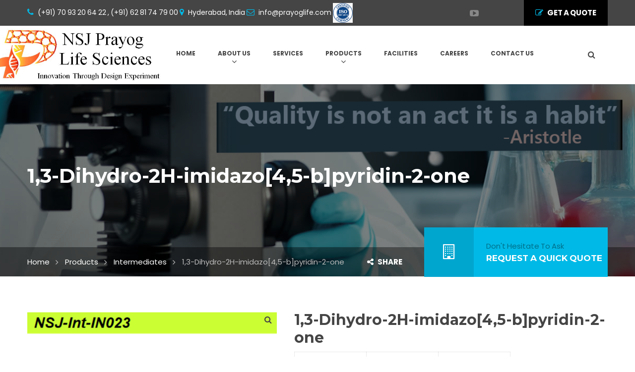

--- FILE ---
content_type: text/html; charset=UTF-8
request_url: https://www.prayoglife.com/product/13-dihydro-2h-imidazo45-bpyridin-2-one/
body_size: 14425
content:
<!DOCTYPE html>
<html lang="en-US">
<head>

    <meta charset="UTF-8">
    <meta http-equiv="X-UA-Compatible" content="IE=edge">
    <meta name="viewport" content="width=device-width, initial-scale=1">

    <link rel="profile" href="http://gmpg.org/xfn/11" />
            <link rel="shortcut icon" href="https://www.prayoglife.com/wp-content/uploads/2023/08/nsj-fevico.png">
        <link rel="apple-touch-icon" href="" />
        <link rel="pingback" href="https://www.prayoglife.com/xmlrpc.php" />

    <meta name='robots' content='index, follow, max-image-preview:large, max-snippet:-1, max-video-preview:-1' />

	<!-- This site is optimized with the Yoast SEO plugin v20.10 - https://yoast.com/wordpress/plugins/seo/ -->
	<title>1,3-Dihydro-2H-imidazo[4,5-b]pyridin-2-one - nsj prayoglife | CAS No: 16328-62-4</title>
	<link rel="canonical" href="https://www.prayoglife.com/product/13-dihydro-2h-imidazo45-bpyridin-2-one/" />
	<meta property="og:locale" content="en_US" />
	<meta property="og:type" content="article" />
	<meta property="og:title" content="1,3-Dihydro-2H-imidazo[4,5-b]pyridin-2-one - nsj prayoglife | CAS No: 16328-62-4" />
	<meta property="og:description" content="Pack Size Price (USD) Stock   Custom pack Enquire 2-3 weeks" />
	<meta property="og:url" content="https://www.prayoglife.com/product/13-dihydro-2h-imidazo45-bpyridin-2-one/" />
	<meta property="og:site_name" content="nsj prayoglife" />
	<meta property="article:modified_time" content="2023-08-31T10:25:50+00:00" />
	<meta property="og:image" content="https://www.prayoglife.com/wp-content/uploads/2023/02/NSJ-Int-IN023.png" />
	<meta property="og:image:width" content="404" />
	<meta property="og:image:height" content="257" />
	<meta property="og:image:type" content="image/png" />
	<meta name="twitter:card" content="summary_large_image" />
	<meta name="twitter:label1" content="Est. reading time" />
	<meta name="twitter:data1" content="1 minute" />
	<script type="application/ld+json" class="yoast-schema-graph">{"@context":"https://schema.org","@graph":[{"@type":"WebPage","@id":"https://www.prayoglife.com/product/13-dihydro-2h-imidazo45-bpyridin-2-one/","url":"https://www.prayoglife.com/product/13-dihydro-2h-imidazo45-bpyridin-2-one/","name":"1,3-Dihydro-2H-imidazo[4,5-b]pyridin-2-one - nsj prayoglife | CAS No: 16328-62-4","isPartOf":{"@id":"https://www.prayoglife.com/#website"},"primaryImageOfPage":{"@id":"https://www.prayoglife.com/product/13-dihydro-2h-imidazo45-bpyridin-2-one/#primaryimage"},"image":{"@id":"https://www.prayoglife.com/product/13-dihydro-2h-imidazo45-bpyridin-2-one/#primaryimage"},"thumbnailUrl":"https://www.prayoglife.com/wp-content/uploads/2023/02/NSJ-Int-IN023.png","datePublished":"2023-02-07T08:13:52+00:00","dateModified":"2023-08-31T10:25:50+00:00","breadcrumb":{"@id":"https://www.prayoglife.com/product/13-dihydro-2h-imidazo45-bpyridin-2-one/#breadcrumb"},"inLanguage":"en-US","potentialAction":[{"@type":"ReadAction","target":["https://www.prayoglife.com/product/13-dihydro-2h-imidazo45-bpyridin-2-one/"]}]},{"@type":"ImageObject","inLanguage":"en-US","@id":"https://www.prayoglife.com/product/13-dihydro-2h-imidazo45-bpyridin-2-one/#primaryimage","url":"https://www.prayoglife.com/wp-content/uploads/2023/02/NSJ-Int-IN023.png","contentUrl":"https://www.prayoglife.com/wp-content/uploads/2023/02/NSJ-Int-IN023.png","width":404,"height":257},{"@type":"BreadcrumbList","@id":"https://www.prayoglife.com/product/13-dihydro-2h-imidazo45-bpyridin-2-one/#breadcrumb","itemListElement":[{"@type":"ListItem","position":1,"name":"Home","item":"https://www.prayoglife.com/"},{"@type":"ListItem","position":2,"name":"products","item":"https://www.prayoglife.com/products/"},{"@type":"ListItem","position":3,"name":"1,3-Dihydro-2H-imidazo[4,5-b]pyridin-2-one"}]},{"@type":"WebSite","@id":"https://www.prayoglife.com/#website","url":"https://www.prayoglife.com/","name":"nsj prayoglife","description":"NSJ Prayoglife","publisher":{"@id":"https://www.prayoglife.com/#organization"},"potentialAction":[{"@type":"SearchAction","target":{"@type":"EntryPoint","urlTemplate":"https://www.prayoglife.com/?s={search_term_string}"},"query-input":"required name=search_term_string"}],"inLanguage":"en-US"},{"@type":"Organization","@id":"https://www.prayoglife.com/#organization","name":"nsj prayoglife","url":"https://www.prayoglife.com/","logo":{"@type":"ImageObject","inLanguage":"en-US","@id":"https://www.prayoglife.com/#/schema/logo/image/","url":"https://www.prayoglife.com/wp-content/uploads/2019/05/logo-3.png","contentUrl":"https://www.prayoglife.com/wp-content/uploads/2019/05/logo-3.png","width":550,"height":107,"caption":"nsj prayoglife"},"image":{"@id":"https://www.prayoglife.com/#/schema/logo/image/"}}]}</script>
	<!-- / Yoast SEO plugin. -->


<link rel='dns-prefetch' href='//www.google.com' />
<link rel='dns-prefetch' href='//fonts.googleapis.com' />
<link rel="alternate" type="application/rss+xml" title="nsj prayoglife &raquo; Feed" href="https://www.prayoglife.com/feed/" />
<link rel="alternate" type="application/rss+xml" title="nsj prayoglife &raquo; Comments Feed" href="https://www.prayoglife.com/comments/feed/" />
<script type="text/javascript">
window._wpemojiSettings = {"baseUrl":"https:\/\/s.w.org\/images\/core\/emoji\/14.0.0\/72x72\/","ext":".png","svgUrl":"https:\/\/s.w.org\/images\/core\/emoji\/14.0.0\/svg\/","svgExt":".svg","source":{"concatemoji":"https:\/\/www.prayoglife.com\/wp-includes\/js\/wp-emoji-release.min.js?ver=6.2.8"}};
/*! This file is auto-generated */
!function(e,a,t){var n,r,o,i=a.createElement("canvas"),p=i.getContext&&i.getContext("2d");function s(e,t){p.clearRect(0,0,i.width,i.height),p.fillText(e,0,0);e=i.toDataURL();return p.clearRect(0,0,i.width,i.height),p.fillText(t,0,0),e===i.toDataURL()}function c(e){var t=a.createElement("script");t.src=e,t.defer=t.type="text/javascript",a.getElementsByTagName("head")[0].appendChild(t)}for(o=Array("flag","emoji"),t.supports={everything:!0,everythingExceptFlag:!0},r=0;r<o.length;r++)t.supports[o[r]]=function(e){if(p&&p.fillText)switch(p.textBaseline="top",p.font="600 32px Arial",e){case"flag":return s("\ud83c\udff3\ufe0f\u200d\u26a7\ufe0f","\ud83c\udff3\ufe0f\u200b\u26a7\ufe0f")?!1:!s("\ud83c\uddfa\ud83c\uddf3","\ud83c\uddfa\u200b\ud83c\uddf3")&&!s("\ud83c\udff4\udb40\udc67\udb40\udc62\udb40\udc65\udb40\udc6e\udb40\udc67\udb40\udc7f","\ud83c\udff4\u200b\udb40\udc67\u200b\udb40\udc62\u200b\udb40\udc65\u200b\udb40\udc6e\u200b\udb40\udc67\u200b\udb40\udc7f");case"emoji":return!s("\ud83e\udef1\ud83c\udffb\u200d\ud83e\udef2\ud83c\udfff","\ud83e\udef1\ud83c\udffb\u200b\ud83e\udef2\ud83c\udfff")}return!1}(o[r]),t.supports.everything=t.supports.everything&&t.supports[o[r]],"flag"!==o[r]&&(t.supports.everythingExceptFlag=t.supports.everythingExceptFlag&&t.supports[o[r]]);t.supports.everythingExceptFlag=t.supports.everythingExceptFlag&&!t.supports.flag,t.DOMReady=!1,t.readyCallback=function(){t.DOMReady=!0},t.supports.everything||(n=function(){t.readyCallback()},a.addEventListener?(a.addEventListener("DOMContentLoaded",n,!1),e.addEventListener("load",n,!1)):(e.attachEvent("onload",n),a.attachEvent("onreadystatechange",function(){"complete"===a.readyState&&t.readyCallback()})),(e=t.source||{}).concatemoji?c(e.concatemoji):e.wpemoji&&e.twemoji&&(c(e.twemoji),c(e.wpemoji)))}(window,document,window._wpemojiSettings);
</script>
<style type="text/css">
img.wp-smiley,
img.emoji {
	display: inline !important;
	border: none !important;
	box-shadow: none !important;
	height: 1em !important;
	width: 1em !important;
	margin: 0 0.07em !important;
	vertical-align: -0.1em !important;
	background: none !important;
	padding: 0 !important;
}
</style>
	<link rel='stylesheet' id='wc-block-style-css' href='https://www.prayoglife.com/wp-content/plugins/woocommerce/assets/css/blocks/style.css?ver=3.6.7' type='text/css' media='all' />
<link rel='stylesheet' id='classic-theme-styles-css' href='https://www.prayoglife.com/wp-includes/css/classic-themes.min.css?ver=6.2.8' type='text/css' media='all' />
<style id='global-styles-inline-css' type='text/css'>
body{--wp--preset--color--black: #000000;--wp--preset--color--cyan-bluish-gray: #abb8c3;--wp--preset--color--white: #ffffff;--wp--preset--color--pale-pink: #f78da7;--wp--preset--color--vivid-red: #cf2e2e;--wp--preset--color--luminous-vivid-orange: #ff6900;--wp--preset--color--luminous-vivid-amber: #fcb900;--wp--preset--color--light-green-cyan: #7bdcb5;--wp--preset--color--vivid-green-cyan: #00d084;--wp--preset--color--pale-cyan-blue: #8ed1fc;--wp--preset--color--vivid-cyan-blue: #0693e3;--wp--preset--color--vivid-purple: #9b51e0;--wp--preset--gradient--vivid-cyan-blue-to-vivid-purple: linear-gradient(135deg,rgba(6,147,227,1) 0%,rgb(155,81,224) 100%);--wp--preset--gradient--light-green-cyan-to-vivid-green-cyan: linear-gradient(135deg,rgb(122,220,180) 0%,rgb(0,208,130) 100%);--wp--preset--gradient--luminous-vivid-amber-to-luminous-vivid-orange: linear-gradient(135deg,rgba(252,185,0,1) 0%,rgba(255,105,0,1) 100%);--wp--preset--gradient--luminous-vivid-orange-to-vivid-red: linear-gradient(135deg,rgba(255,105,0,1) 0%,rgb(207,46,46) 100%);--wp--preset--gradient--very-light-gray-to-cyan-bluish-gray: linear-gradient(135deg,rgb(238,238,238) 0%,rgb(169,184,195) 100%);--wp--preset--gradient--cool-to-warm-spectrum: linear-gradient(135deg,rgb(74,234,220) 0%,rgb(151,120,209) 20%,rgb(207,42,186) 40%,rgb(238,44,130) 60%,rgb(251,105,98) 80%,rgb(254,248,76) 100%);--wp--preset--gradient--blush-light-purple: linear-gradient(135deg,rgb(255,206,236) 0%,rgb(152,150,240) 100%);--wp--preset--gradient--blush-bordeaux: linear-gradient(135deg,rgb(254,205,165) 0%,rgb(254,45,45) 50%,rgb(107,0,62) 100%);--wp--preset--gradient--luminous-dusk: linear-gradient(135deg,rgb(255,203,112) 0%,rgb(199,81,192) 50%,rgb(65,88,208) 100%);--wp--preset--gradient--pale-ocean: linear-gradient(135deg,rgb(255,245,203) 0%,rgb(182,227,212) 50%,rgb(51,167,181) 100%);--wp--preset--gradient--electric-grass: linear-gradient(135deg,rgb(202,248,128) 0%,rgb(113,206,126) 100%);--wp--preset--gradient--midnight: linear-gradient(135deg,rgb(2,3,129) 0%,rgb(40,116,252) 100%);--wp--preset--duotone--dark-grayscale: url('#wp-duotone-dark-grayscale');--wp--preset--duotone--grayscale: url('#wp-duotone-grayscale');--wp--preset--duotone--purple-yellow: url('#wp-duotone-purple-yellow');--wp--preset--duotone--blue-red: url('#wp-duotone-blue-red');--wp--preset--duotone--midnight: url('#wp-duotone-midnight');--wp--preset--duotone--magenta-yellow: url('#wp-duotone-magenta-yellow');--wp--preset--duotone--purple-green: url('#wp-duotone-purple-green');--wp--preset--duotone--blue-orange: url('#wp-duotone-blue-orange');--wp--preset--font-size--small: 13px;--wp--preset--font-size--medium: 20px;--wp--preset--font-size--large: 36px;--wp--preset--font-size--x-large: 42px;--wp--preset--spacing--20: 0.44rem;--wp--preset--spacing--30: 0.67rem;--wp--preset--spacing--40: 1rem;--wp--preset--spacing--50: 1.5rem;--wp--preset--spacing--60: 2.25rem;--wp--preset--spacing--70: 3.38rem;--wp--preset--spacing--80: 5.06rem;--wp--preset--shadow--natural: 6px 6px 9px rgba(0, 0, 0, 0.2);--wp--preset--shadow--deep: 12px 12px 50px rgba(0, 0, 0, 0.4);--wp--preset--shadow--sharp: 6px 6px 0px rgba(0, 0, 0, 0.2);--wp--preset--shadow--outlined: 6px 6px 0px -3px rgba(255, 255, 255, 1), 6px 6px rgba(0, 0, 0, 1);--wp--preset--shadow--crisp: 6px 6px 0px rgba(0, 0, 0, 1);}:where(.is-layout-flex){gap: 0.5em;}body .is-layout-flow > .alignleft{float: left;margin-inline-start: 0;margin-inline-end: 2em;}body .is-layout-flow > .alignright{float: right;margin-inline-start: 2em;margin-inline-end: 0;}body .is-layout-flow > .aligncenter{margin-left: auto !important;margin-right: auto !important;}body .is-layout-constrained > .alignleft{float: left;margin-inline-start: 0;margin-inline-end: 2em;}body .is-layout-constrained > .alignright{float: right;margin-inline-start: 2em;margin-inline-end: 0;}body .is-layout-constrained > .aligncenter{margin-left: auto !important;margin-right: auto !important;}body .is-layout-constrained > :where(:not(.alignleft):not(.alignright):not(.alignfull)){max-width: var(--wp--style--global--content-size);margin-left: auto !important;margin-right: auto !important;}body .is-layout-constrained > .alignwide{max-width: var(--wp--style--global--wide-size);}body .is-layout-flex{display: flex;}body .is-layout-flex{flex-wrap: wrap;align-items: center;}body .is-layout-flex > *{margin: 0;}:where(.wp-block-columns.is-layout-flex){gap: 2em;}.has-black-color{color: var(--wp--preset--color--black) !important;}.has-cyan-bluish-gray-color{color: var(--wp--preset--color--cyan-bluish-gray) !important;}.has-white-color{color: var(--wp--preset--color--white) !important;}.has-pale-pink-color{color: var(--wp--preset--color--pale-pink) !important;}.has-vivid-red-color{color: var(--wp--preset--color--vivid-red) !important;}.has-luminous-vivid-orange-color{color: var(--wp--preset--color--luminous-vivid-orange) !important;}.has-luminous-vivid-amber-color{color: var(--wp--preset--color--luminous-vivid-amber) !important;}.has-light-green-cyan-color{color: var(--wp--preset--color--light-green-cyan) !important;}.has-vivid-green-cyan-color{color: var(--wp--preset--color--vivid-green-cyan) !important;}.has-pale-cyan-blue-color{color: var(--wp--preset--color--pale-cyan-blue) !important;}.has-vivid-cyan-blue-color{color: var(--wp--preset--color--vivid-cyan-blue) !important;}.has-vivid-purple-color{color: var(--wp--preset--color--vivid-purple) !important;}.has-black-background-color{background-color: var(--wp--preset--color--black) !important;}.has-cyan-bluish-gray-background-color{background-color: var(--wp--preset--color--cyan-bluish-gray) !important;}.has-white-background-color{background-color: var(--wp--preset--color--white) !important;}.has-pale-pink-background-color{background-color: var(--wp--preset--color--pale-pink) !important;}.has-vivid-red-background-color{background-color: var(--wp--preset--color--vivid-red) !important;}.has-luminous-vivid-orange-background-color{background-color: var(--wp--preset--color--luminous-vivid-orange) !important;}.has-luminous-vivid-amber-background-color{background-color: var(--wp--preset--color--luminous-vivid-amber) !important;}.has-light-green-cyan-background-color{background-color: var(--wp--preset--color--light-green-cyan) !important;}.has-vivid-green-cyan-background-color{background-color: var(--wp--preset--color--vivid-green-cyan) !important;}.has-pale-cyan-blue-background-color{background-color: var(--wp--preset--color--pale-cyan-blue) !important;}.has-vivid-cyan-blue-background-color{background-color: var(--wp--preset--color--vivid-cyan-blue) !important;}.has-vivid-purple-background-color{background-color: var(--wp--preset--color--vivid-purple) !important;}.has-black-border-color{border-color: var(--wp--preset--color--black) !important;}.has-cyan-bluish-gray-border-color{border-color: var(--wp--preset--color--cyan-bluish-gray) !important;}.has-white-border-color{border-color: var(--wp--preset--color--white) !important;}.has-pale-pink-border-color{border-color: var(--wp--preset--color--pale-pink) !important;}.has-vivid-red-border-color{border-color: var(--wp--preset--color--vivid-red) !important;}.has-luminous-vivid-orange-border-color{border-color: var(--wp--preset--color--luminous-vivid-orange) !important;}.has-luminous-vivid-amber-border-color{border-color: var(--wp--preset--color--luminous-vivid-amber) !important;}.has-light-green-cyan-border-color{border-color: var(--wp--preset--color--light-green-cyan) !important;}.has-vivid-green-cyan-border-color{border-color: var(--wp--preset--color--vivid-green-cyan) !important;}.has-pale-cyan-blue-border-color{border-color: var(--wp--preset--color--pale-cyan-blue) !important;}.has-vivid-cyan-blue-border-color{border-color: var(--wp--preset--color--vivid-cyan-blue) !important;}.has-vivid-purple-border-color{border-color: var(--wp--preset--color--vivid-purple) !important;}.has-vivid-cyan-blue-to-vivid-purple-gradient-background{background: var(--wp--preset--gradient--vivid-cyan-blue-to-vivid-purple) !important;}.has-light-green-cyan-to-vivid-green-cyan-gradient-background{background: var(--wp--preset--gradient--light-green-cyan-to-vivid-green-cyan) !important;}.has-luminous-vivid-amber-to-luminous-vivid-orange-gradient-background{background: var(--wp--preset--gradient--luminous-vivid-amber-to-luminous-vivid-orange) !important;}.has-luminous-vivid-orange-to-vivid-red-gradient-background{background: var(--wp--preset--gradient--luminous-vivid-orange-to-vivid-red) !important;}.has-very-light-gray-to-cyan-bluish-gray-gradient-background{background: var(--wp--preset--gradient--very-light-gray-to-cyan-bluish-gray) !important;}.has-cool-to-warm-spectrum-gradient-background{background: var(--wp--preset--gradient--cool-to-warm-spectrum) !important;}.has-blush-light-purple-gradient-background{background: var(--wp--preset--gradient--blush-light-purple) !important;}.has-blush-bordeaux-gradient-background{background: var(--wp--preset--gradient--blush-bordeaux) !important;}.has-luminous-dusk-gradient-background{background: var(--wp--preset--gradient--luminous-dusk) !important;}.has-pale-ocean-gradient-background{background: var(--wp--preset--gradient--pale-ocean) !important;}.has-electric-grass-gradient-background{background: var(--wp--preset--gradient--electric-grass) !important;}.has-midnight-gradient-background{background: var(--wp--preset--gradient--midnight) !important;}.has-small-font-size{font-size: var(--wp--preset--font-size--small) !important;}.has-medium-font-size{font-size: var(--wp--preset--font-size--medium) !important;}.has-large-font-size{font-size: var(--wp--preset--font-size--large) !important;}.has-x-large-font-size{font-size: var(--wp--preset--font-size--x-large) !important;}
.wp-block-navigation a:where(:not(.wp-element-button)){color: inherit;}
:where(.wp-block-columns.is-layout-flex){gap: 2em;}
.wp-block-pullquote{font-size: 1.5em;line-height: 1.6;}
</style>
<link rel='stylesheet' id='contact-form-7-css' href='https://www.prayoglife.com/wp-content/plugins/contact-form-7/includes/css/styles.css?ver=5.1.1' type='text/css' media='all' />
<link rel='stylesheet' id='rs-plugin-settings-css' href='https://www.prayoglife.com/wp-content/plugins/revslider/public/assets/css/settings.css?ver=5.4.5' type='text/css' media='all' />
<style id='rs-plugin-settings-inline-css' type='text/css'>
#rs-demo-id {}
</style>
<link rel='stylesheet' id='photoswipe-css' href='https://www.prayoglife.com/wp-content/plugins/woocommerce/assets/css/photoswipe/photoswipe.css?ver=3.6.7' type='text/css' media='all' />
<link rel='stylesheet' id='photoswipe-default-skin-css' href='https://www.prayoglife.com/wp-content/plugins/woocommerce/assets/css/photoswipe/default-skin/default-skin.css?ver=3.6.7' type='text/css' media='all' />
<link rel='stylesheet' id='woocommerce-layout-css' href='https://www.prayoglife.com/wp-content/plugins/woocommerce/assets/css/woocommerce-layout.css?ver=3.6.7' type='text/css' media='all' />
<link rel='stylesheet' id='woocommerce-smallscreen-css' href='https://www.prayoglife.com/wp-content/plugins/woocommerce/assets/css/woocommerce-smallscreen.css?ver=3.6.7' type='text/css' media='only screen and (max-width: 768px)' />
<style id='woocommerce-inline-inline-css' type='text/css'>
.woocommerce form .form-row .required { visibility: visible; }
</style>
<link rel='stylesheet' id='aws-style-css' href='https://www.prayoglife.com/wp-content/plugins/advanced-woo-search/assets/css/common.css?ver=1.71' type='text/css' media='all' />
<link rel='stylesheet' id='saturnthemes-style-font-awesome-css' href='https://www.prayoglife.com/wp-content/themes/saturnthemes-industry/assets/lib/font-awesome/css/font-awesome.min.css?ver=6.2.8' type='text/css' media='all' />
<link rel='stylesheet' id='saturnthemes-style-slick-css' href='https://www.prayoglife.com/wp-content/themes/saturnthemes-industry/assets/lib/slick/slick.css?ver=6.2.8' type='text/css' media='all' />
<link rel='stylesheet' id='saturnthemes-style-slick-theme-css' href='https://www.prayoglife.com/wp-content/themes/saturnthemes-industry/assets/lib/slick/slick-theme.css?ver=6.2.8' type='text/css' media='all' />
<link rel='stylesheet' id='saturnthemes-style-magnific-css' href='https://www.prayoglife.com/wp-content/themes/saturnthemes-industry/assets/lib/magnific-popup/magnific-popup.css?ver=6.2.8' type='text/css' media='all' />
<link rel='stylesheet' id='saturnthemes-swipebox-css' href='https://www.prayoglife.com/wp-content/themes/saturnthemes-industry/assets/lib/swipebox/css/swipebox.css' type='text/css' media='all' />
<link rel='stylesheet' id='saturnthemes-style-css' href='https://www.prayoglife.com/wp-content/themes/saturnthemes-industry/style.css?ver=6.2.8' type='text/css' media='all' />
<link rel='stylesheet' id='saturnthemes-css' href='https://www.prayoglife.com/wp-content/themes/saturnthemes-industry/assets/css/style.css?ver=6.2.8' type='text/css' media='all' />
<style id='saturnthemes-inline-css' type='text/css'>
.service-cont > .services-content-title::after {
  display: none;
}

.img {
  height: 65px;
  max-width: 118%;
  padding-left: 0px;
}

@media screen and (min-width: 900px) {
  .logo {
    margin-left: -75px;
    margin-right: 50px;
  }
  .logo > p > a > img {
    max-width: 130% !important;
  }
  .logo > p {
    margin-bottom: 0;
  }
}

.summary > .woocommerce-product-details__short-description > table > tbody > tr:nth-child(even) {
  background-color: #dddddd;
}

.custom-contact-white .heading {
  color: #1e1b1b;
}

.industry-contact-detail .text {
  color: #1e1b1b;
} /* ✅ ← this was missing! */

.testimonial-list {
  display: flex !important;
  flex-wrap: wrap;
  gap: 30px;
  justify-content: center;
}

.testimonial-inner {
  flex: 1 1 calc(50% - 30px);
  max-width: 500px;
  background: rgba(255, 255, 255, 0.05);
  padding: 20px;
  border-radius: 10px;
  box-sizing: border-box;
}

</style>
<link rel='stylesheet' id='kirki_google_fonts-css' href='https://fonts.googleapis.com/css?family=Poppins%3Aregular%2C700%7CMontserrat%3A700&#038;subset&#038;ver=3.0.16' type='text/css' media='all' />
<link rel='stylesheet' id='kirki-styles-saturnthemes-css' href='https://www.prayoglife.com/wp-content/themes/saturnthemes-industry/core//includes/libraries/kirki/assets/css/kirki-styles.css?ver=3.0.16' type='text/css' media='all' />
<style id='kirki-styles-saturnthemes-inline-css' type='text/css'>
body{font-family:Poppins, Helvetica, Arial, sans-serif;font-size:15px;font-weight:400;font-style:normal;line-height:1.6;}h1,h2,h3,h4,h5,h6{font-family:Montserrat, Helvetica, Arial, sans-serif;font-weight:700;font-style:normal;letter-spacing:0em;line-height:1.2;color:#454545;}.vc_tta-tabs .vc_tta-tabs-container .vc_tta-tabs-list .vc_tta-tab > a{font-family:Montserrat, Helvetica, Arial, sans-serif;font-weight:700;font-style:normal;letter-spacing:0em;line-height:1.2;color:#454545;}h1{font-size:28px;}h2{font-size:24px;}h3{font-size:20px;}h4{font-size:16px;}h5{font-size:14px;}h6{font-size:12px;}.social-links li a{color:#888;}.social-links li a:after{background-color:#888;}.social-links li a:hover{color:#FFF;}.primary-color, body a:hover,.vc_custom_heading.primary-color h2,.staff-content-title:hover,.icon-btn .btn:hover .link-title,.site-topbar i,.entry-meta-item .fa,.entry-meta-item a,.entry-meta-item a:visited,.post-share-buttons > .fa,button .fa, input[type="button"] .fa, input[type="reset"] .fa, input[type="submit"] .fa, #respond #submit .fa, .button .fa,.comments-area .comment-reply-link,.price .amount,.product_list_widget .amount,.woocommerce-cart .cart .amount,.cart_totals .shipping-calculator-button,.woocommerce-info a,.icon-box-icon i,.custom-contact-info i,.industry-contact-detail a,.industry-contact-detail .icon, services-content:hover .services-content-title a, .services-content:hover .services-content-title:after, a.read-more,a.read-more:visited, .site-topbar .btn i.fa, .services-content-title:before, ul.list-icon-plus li:before{color:#01B9E6;}.primary-bg, .sep-bottom:after,.testimonial-thumbnail:before,.cta-button .icon-box,.button.primary-button,.post-share-buttons a:hover,.woocommerce .onsale,.pagination .page-numbers.current,.pagination .page-numbers:hover,.page-links >a:hover,.page-links > span:not(.page-links-title), .mini-cart .cart-contents .count, .widget_price_filter .price_slider .ui-slider-range,.single_add_to_cart_button,.woocommerce-cart .button.primary-button,.woocommerce-checkout #place_order,.industry-contact-detail .contact-social-links li a:hover,.scrollup:hover,.services-content:hover .services-icon,.no-results .search-submit,.page-not-found .search-submit, .header-02 .site-topbar .btn, .header-04 .site-topbar .btn:after, .header-04.header-layout-2 .mini-cart .cart-contents .count, .header-04 .header-contact-details-list .header-contact-detail-icon i, .header-02.header-layout-2 .mini-cart .cart-contents .count, .header-02 .header-contact-details-list .header-contact-detail-icon i, .header-05.site-topbar .btn, .header-06.site-topbar .btn, .footer-bottom .social-links li a:hover{background-color:#01B9E6;}.heading, .widget-title, .comments-area .comment-respond .comment-reply-title, blockquote,.button.primary-button,.pagination .page-numbers.current,.pagination .page-numbers:hover,.page-links > span:not(.page-links-title),.page-links >a:hover,.single-product .single_add_to_cart_button,.woocommerce-cart .button.primary-button,.woocommerce-checkout #place_order,.wpcf7-form input:focus, .contact-form-transport .wpcf7 .wpcf7-text:focus,.scrollup:hover,.no-results .search-submit,.page-not-found .search-submit{border-color:#01B9E6;}.single-product .woocommerce-tabs ul.tabs li.active, .single-product .woocommerce-tabs ul.tabs li:hover,.woocommerce-cart .cart thead,.woocommerce-checkout .woocommerce-checkout-review-order-table thead{border-left-color:#01B9E6;}.testimonial-container.style2 .testimonial-thumbnail:after, .testimonial-container.style3 .testimonial-thumbnail:after, .header-02 .header-contact-details-list .header-contact-detail-icon i:after, .header-04 .header-contact-details-list .header-contact-detail-icon i:after{border-right-color:#01B9E6;}.woocommerce-checkout .woocommerce-checkout-review-order-table tr.shipping,#primary-menu.menu > .menu-item:hover, #primary-menu.menu > .menu-item.current-menu-item,.header-02.header-layout-2 #primary-menu.menu > .menu-item:hover > a, .header-02.header-layout-2 #primary-menu.menu > .menu-item.current-menu-item > a, .header-04.header-layout-2 #primary-menu.menu > .menu-item:hover > a, .header-04.header-layout-2 #primary-menu.menu > .menu-item.current-menu-item > a{border-bottom-color:#01B9E6;}.vc_tta-tabs-position-left.vc_tta-tabs .vc_tta-tab.vc_active > a,.vc_tta-tabs-position-left.vc_tta-tabs .vc_tta-panel.vc_active .vc_tta-panel-heading{background-color:#01B9E6!important;}.vc_tta-tabs-position-top.vc_tta-tabs .vc_tta-tabs-container .vc_tta-tabs-list .vc_tta-tab.vc_active > a, .vc_tta-accordion.vc_tta .vc_tta-panel.vc_active .vc_tta-panel-heading{border-left-color:#01B9E6!important;}.staff-content .expert-socials > a:hover, .primary-button i, .primary-button .icon-in-btn, .widget_categories li a:hover, .widget_archive li a:hover,.widget_meta li a:hover,.widget_product_categories li a:hover,.wpb_widgetised_column .widget_nav_menu li a:hover,.sidebar .widget_nav_menu li a:hover, button, input[type="button"], input[type="reset"], input[type="submit"], #respond #submit, .button,.button.primary-button .fa,.comment-content cite,.pagination .page-numbers.next, .pagination .page-numbers.prev,.single_add_to_cart_button:before,.widget_search:after, .widget_product_search:after,.cart_totals,.woocommerce-checkout-review-order-table,.woocommerce-checkout .woocommerce-checkout-payment label{color:#454545;}.button.primary-button:hover, .button.secondary-button:hover, .industry-subscribe-style2 .button.primary-button, .widget_price_filter .ui-slider .ui-slider-handle,.woocommerce-cart .button,.woocommerce-checkout .login .button, .woocommerce-checkout .checkout_coupon .button,.woocommerce-checkout #place_order:hover, .contact-form-transport .button-style3{background-color:#454545;}.button.primary-button:hover, .button.secondary-button, button, input[type="button"], input[type="reset"], input[type="submit"], #respond #submit, .button,.woocommerce-cart .button,.woocommerce-checkout #place_order:hover, .industry-subscribe-style2 .button.primary-button{border-color:#454545;}body, .comments-link a,.tagcloud a,.post-tags a,.widget_categories a,.widget_categories a:visited,.widget_archive a,.widget_archive a:visited,.widget_meta a,.widget_meta a:visited,.widget_product_categories a,.widget_product_categories a:visited,.sidebar .widget_nav_menu a,.wpb_widgetised_column .widget_nav_menu a, .widget_nav_menu a:visited,.price del .amount,.product_list_widget del .amount,.select2-container .select2-choice,.select2-drop,.custom-contact-info a, .header-contact-detail-title{color:#151313;}a, a:visited, .share-wrapper a, .share-wrapper a:visited, .share-wrapper a:hover,.mini-cart .total,.mini-cart .cart_list a,.mini-cart .wc-forward{color:#454545;}.secondary-button{background-color:#01B9E6;}.button.secondary-button:hover, .secondary-button:hover{background-color:#666666;}.header{background-color:#FFFFFF;}.header-nav{background-color:#454545;}.header, .header a{color:#454545;}.nav-main .menu > li > a:before{background-color:#454545;}{color:#454545;}.site-topbar{background-color:#454545;}.site-topbar,.site-topbar .link-title{color:#FFF;}.site-topbar .btn{background-color:#000;}.site-topbar .btn .link-title{color:#FFF;}#primary-menu{text-align:center;}#primary-menu > .menu-item > a, #primary-menu > ul > li > a{font-family:Poppins, Helvetica, Arial, sans-serif;font-size:12px;font-weight:700;font-style:normal;text-transform:uppercase;}#primary-menu > .menu-item > a, #primary-menu > ul > li > acenter, .header-layout-2 .mini-cart .cart-contents, .header-layout-2 #header-search{color:#454545;}#primary-menu > .menu-item > a > .menu-item-icon{color:#454545;}.header-layout-2 #primary-menu.menu > .menu-item, .header-04 .header-nav, .header-04 .site-topbar{border-color:rgba( 255, 255, 255, .15 );}.menu > .menu-item .sub-menu, .menu > ul > li .children{background-color:#EEE;}.menu > .menu-item.narrow .sub-menu > li:hover, .menu > .menu-item.narrow .children > li:hover, .menu > ul > li .sub-menu > li:hover, .menu > ul > li .children > li:hover,.menu > .menu-item.narrow .sub-menu .sub-menu, .menu > .menu-item.narrow .sub-menu .children, .menu > .menu-item.narrow .children .sub-menu, .menu > .menu-item.narrow .children .children, .menu > ul > li .sub-menu .sub-menu, .menu > ul > li .sub-menu .children, .menu > ul > li .children .sub-menu, .menu > ul > li .children .children{background-color:#454545;}#header .menu > .menu-item .sub-menu .sub-menu >li > a:hover{background-color:#555555;}.menu > .menu-item.narrow .sub-menu > li, .menu > .menu-item.narrow .children > li, .menu > ul > li .sub-menu > li, .menu > ul > li .children > li, .menu > .menu-item.menu-item-mega-menu > .sub-menu > .menu-item > .sub-menu .sub-menu > li, #menu-side > .menu-item.narrow > .sub-menu > li, #menu-side > .menu-item .menu-item.narrow > .sub-menu > li{border-color:#DDDDDD;}#header .menu > .menu-item >.sub-menu > .menu-item > a,.menu .sub-menu .menu-item-has-children:after{color:#333333;}#header .menu > .menu-item.narrow .sub-menu > li:hover >a, #header .menu > .menu-item.narrow .children > li:hover >a, #header .menu > ul > li .sub-menu > li:hover >a, #header .menu > ul > li .children > li:hover >a,.menu .sub-menu .menu-item-has-children:hover:after{color:#FFFFFF;}#header .menu > .menu-item .sub-menu .sub-menu >li > a{color:#CCCCCC;}.menu > .menu-item li > a .menu-item-icon, .menu > .menu-item .sub-menu > li > a:not(.has-icon):after{color:#000000;}.site-footer{background-color:#193e65;}.site-footer .widget-title, .site-footer .widget_recent_entries a{color:#FFF;}.site-footer, .site-footer a{color:rgba(255,255,255,.5);}.site-footer a, .site-footer a:visited{color:rgba(255, 255, 255, .5);}.site-footer a:hover{color:#FFF;}.footer-bottom, .footer-widget-container .menu > li, .site-footer .widget_recent_entries ul li{border-color:rgba(255,255,255,.5);}.footer-bottom .social-links li a{background-color:#1a4672;color:#888;}.footer-bottom .social-links li a:hover{color:#FFF;}
</style>
<script type='text/javascript' src='https://www.prayoglife.com/wp-includes/js/jquery/jquery.min.js?ver=3.6.4' id='jquery-core-js'></script>
<script type='text/javascript' src='https://www.prayoglife.com/wp-includes/js/jquery/jquery-migrate.min.js?ver=3.4.0' id='jquery-migrate-js'></script>
<script type='text/javascript' src='https://www.prayoglife.com/wp-content/plugins/revslider/public/assets/js/jquery.themepunch.tools.min.js?ver=5.4.5' id='tp-tools-js'></script>
<script type='text/javascript' src='https://www.prayoglife.com/wp-content/plugins/revslider/public/assets/js/jquery.themepunch.revolution.min.js?ver=5.4.5' id='revmin-js'></script>
<script type='text/javascript' src='https://www.prayoglife.com/wp-content/plugins/woocommerce/assets/js/jquery-blockui/jquery.blockUI.min.js?ver=2.70' id='jquery-blockui-js'></script>
<script type='text/javascript' id='wc-add-to-cart-js-extra'>
/* <![CDATA[ */
var wc_add_to_cart_params = {"ajax_url":"\/wp-admin\/admin-ajax.php","wc_ajax_url":"\/?wc-ajax=%%endpoint%%","i18n_view_cart":"View cart","cart_url":"https:\/\/www.prayoglife.com\/cart\/","is_cart":"","cart_redirect_after_add":"no"};
/* ]]> */
</script>
<script type='text/javascript' src='https://www.prayoglife.com/wp-content/plugins/woocommerce/assets/js/frontend/add-to-cart.min.js?ver=3.6.7' id='wc-add-to-cart-js'></script>
<script type='text/javascript' src='https://www.prayoglife.com/wp-content/plugins/js_composer/assets/js/vendors/woocommerce-add-to-cart.js?ver=5.1.1' id='vc_woocommerce-add-to-cart-js-js'></script>
<link rel="https://api.w.org/" href="https://www.prayoglife.com/wp-json/" /><link rel="alternate" type="application/json" href="https://www.prayoglife.com/wp-json/wp/v2/product/2577" /><link rel="EditURI" type="application/rsd+xml" title="RSD" href="https://www.prayoglife.com/xmlrpc.php?rsd" />
<link rel="wlwmanifest" type="application/wlwmanifest+xml" href="https://www.prayoglife.com/wp-includes/wlwmanifest.xml" />
<meta name="generator" content="WordPress 6.2.8" />
<meta name="generator" content="WooCommerce 3.6.7" />
<link rel='shortlink' href='https://www.prayoglife.com/?p=2577' />
<link rel="alternate" type="application/json+oembed" href="https://www.prayoglife.com/wp-json/oembed/1.0/embed?url=https%3A%2F%2Fwww.prayoglife.com%2Fproduct%2F13-dihydro-2h-imidazo45-bpyridin-2-one%2F" />
<link rel="alternate" type="text/xml+oembed" href="https://www.prayoglife.com/wp-json/oembed/1.0/embed?url=https%3A%2F%2Fwww.prayoglife.com%2Fproduct%2F13-dihydro-2h-imidazo45-bpyridin-2-one%2F&#038;format=xml" />
 <style> #h5vpQuickPlayer { width: 100%; max-width: 100%; margin: 0 auto; } </style> 	<noscript><style>.woocommerce-product-gallery{ opacity: 1 !important; }</style></noscript>
	<meta name="generator" content="Powered by Visual Composer - drag and drop page builder for WordPress."/>
<!--[if lte IE 9]><link rel="stylesheet" type="text/css" href="https://www.prayoglife.com/wp-content/plugins/js_composer/assets/css/vc_lte_ie9.min.css" media="screen"><![endif]--><meta name="generator" content="Powered by Slider Revolution 5.4.5 - responsive, Mobile-Friendly Slider Plugin for WordPress with comfortable drag and drop interface." />
<script type="text/javascript">function setREVStartSize(e){
				try{ var i=jQuery(window).width(),t=9999,r=0,n=0,l=0,f=0,s=0,h=0;					
					if(e.responsiveLevels&&(jQuery.each(e.responsiveLevels,function(e,f){f>i&&(t=r=f,l=e),i>f&&f>r&&(r=f,n=e)}),t>r&&(l=n)),f=e.gridheight[l]||e.gridheight[0]||e.gridheight,s=e.gridwidth[l]||e.gridwidth[0]||e.gridwidth,h=i/s,h=h>1?1:h,f=Math.round(h*f),"fullscreen"==e.sliderLayout){var u=(e.c.width(),jQuery(window).height());if(void 0!=e.fullScreenOffsetContainer){var c=e.fullScreenOffsetContainer.split(",");if (c) jQuery.each(c,function(e,i){u=jQuery(i).length>0?u-jQuery(i).outerHeight(!0):u}),e.fullScreenOffset.split("%").length>1&&void 0!=e.fullScreenOffset&&e.fullScreenOffset.length>0?u-=jQuery(window).height()*parseInt(e.fullScreenOffset,0)/100:void 0!=e.fullScreenOffset&&e.fullScreenOffset.length>0&&(u-=parseInt(e.fullScreenOffset,0))}f=u}else void 0!=e.minHeight&&f<e.minHeight&&(f=e.minHeight);e.c.closest(".rev_slider_wrapper").css({height:f})					
				}catch(d){console.log("Failure at Presize of Slider:"+d)}
			};</script>
<noscript><style type="text/css"> .wpb_animate_when_almost_visible { opacity: 1; }</style></noscript>
</head>


<body class="product-template-default single single-product postid-2577 woocommerce woocommerce-page woocommerce-no-js wide wpb-js-composer js-comp-ver-5.1.1 vc_responsive">

<div id="slide-menu">
    <nav id="mobile-menu-container" class="mobile-menu-container"><ul id="mobile-menu" class="mobile-menu"><li id="menu-item-1532" class="menu-item menu-item-type-post_type menu-item-object-page menu-item-home menu-item-1532"><a href="https://www.prayoglife.com/">Home</a></li>
<li id="menu-item-1534" class="menu-item menu-item-type-post_type menu-item-object-page menu-item-has-children menu-item-1534"><a href="https://www.prayoglife.com/about-us/">About Us</a>
<ul class="sub-menu">
	<li id="menu-item-1803" class="menu-item menu-item-type-post_type menu-item-object-page menu-item-1803"><a href="https://www.prayoglife.com/our-team/">Our Team</a></li>
	<li id="menu-item-1537" class="menu-item menu-item-type-post_type menu-item-object-page menu-item-1537"><a href="https://www.prayoglife.com/testimonials/">Testimonials</a></li>
</ul>
<span class="mobile-menu-toggle"></span></li>
<li id="menu-item-1566" class="menu-item menu-item-type-custom menu-item-object-custom menu-item-1566"><a href="https://www.prayoglife.com/services/">Services</a></li>
<li id="menu-item-1723" class="menu-item menu-item-type-post_type menu-item-object-page menu-item-has-children current_page_parent menu-item-1723"><a href="https://www.prayoglife.com/products/">Products</a>
<ul class="sub-menu">
	<li id="menu-item-2350" class="menu-item menu-item-type-post_type menu-item-object-page menu-item-2350"><a href="https://www.prayoglife.com/biochemicals/">Biochemicals</a></li>
	<li id="menu-item-2538" class="menu-item menu-item-type-custom menu-item-object-custom menu-item-2538"><a href="https://www.prayoglife.com/product-category/cosmetics/">Cosmetics</a></li>
	<li id="menu-item-2433" class="menu-item menu-item-type-custom menu-item-object-custom menu-item-2433"><a href="https://www.prayoglife.com/product-category/crop-care-chemicals/">Crop Care Chemicals</a></li>
	<li id="menu-item-2438" class="menu-item menu-item-type-custom menu-item-object-custom menu-item-2438"><a href="https://www.prayoglife.com/product-category/intermediates/">Intermediates</a></li>
	<li id="menu-item-2435" class="menu-item menu-item-type-custom menu-item-object-custom menu-item-2435"><a href="https://www.prayoglife.com/product-category/reference-standards/">Reference Standards</a></li>
	<li id="menu-item-2434" class="menu-item menu-item-type-custom menu-item-object-custom menu-item-2434"><a href="https://www.prayoglife.com/product-category/crop-care-chemicals/pheromones/">Pheromones</a></li>
	<li id="menu-item-2437" class="menu-item menu-item-type-custom menu-item-object-custom menu-item-2437"><a href="https://www.prayoglife.com/product-category/pheromone-lures/">Pheromone Lures</a></li>
	<li id="menu-item-2436" class="menu-item menu-item-type-custom menu-item-object-custom menu-item-2436"><a href="https://www.prayoglife.com/product-category/biochemicals/vaccine-adjuvants/">Vaccine adjuvants</a></li>
	<li id="menu-item-2695" class="menu-item menu-item-type-custom menu-item-object-custom menu-item-2695"><a href="https://www.prayoglife.com/product-category/peptide-coupling-reagents/">Peptide Coupling Reagents</a></li>
</ul>
<span class="mobile-menu-toggle"></span></li>
<li id="menu-item-1725" class="menu-item menu-item-type-post_type menu-item-object-page menu-item-1725"><a href="https://www.prayoglife.com/facilities/">Facilities</a></li>
<li id="menu-item-1636" class="menu-item menu-item-type-custom menu-item-object-custom menu-item-1636"><a href="https://www.prayoglife.com/careers/">Careers</a></li>
<li id="menu-item-1535" class="menu-item menu-item-type-post_type menu-item-object-page menu-item-1535"><a href="https://www.prayoglife.com/contact-us/">Contact Us</a></li>
</ul></nav>    <div class="col-xs-12">
                <ul class="social-links">
                            <li class="text">
                                            Follow Us                                        </li>
                            <li >
                                        <a href="https://www.youtube.com/@NSJPrayogLife" target="_blank">                        YouTube                        </a>                </li>
                            <li >
                                        <a href="#" target="_blank">                        Twitter                        </a>                </li>
                            <li >
                                        <a href="#" target="_blank">                        Instagram                        </a>                </li>
                            <li >
                                        <a href="#" target="_blank">                        Vine                        </a>                </li>
                    </ul>
            </div>
</div>

<div id="page" class="page-wrapper">
                <div class="site-topbar hidden-md-down header-01">
        <div class="container">
            <div class="row row-xs-center">
                <div class="col-xs-12 col-md-7">
                    <ul class="header-contact-info" style="list-style-type: none;padding: 0;margin: 0">
  <li style="font-size: 14px;margin: 0;padding: 0"><i class="fa fa-phone"></i>(+91) 70 93 20 64 22 
 ,</li>
  <li style="font-size: 14px;margin: 0;padding: 0">(+91) 62 81 74 79 00</li>
  <li style="font-size: 14px;margin: 20;padding: 0"><i class="fa fa-map-marker"></i>Hyderabad, India</li>
  <li style="font-size: 14px;margin: 0;padding: 0"><i class="fa fa-envelope-o"></i>info@prayoglife.com</li>
  <li><img style="width: 40px;height: 40px" src="https://www.prayoglife.com/wp-content/uploads/2023/08/iso-1-150x150.png" alt="Image description" /></li>
</ul>                </div>
                <div class="col-xs-6 col-md-3 end-md">
                            <ul class="social-links">
                            <li class="text">
                                            Follow Us                                        </li>
                            <li >
                                        <a href="https://www.youtube.com/@NSJPrayogLife" target="_blank">                        YouTube                        </a>                </li>
                            <li >
                                        <a href="#" target="_blank">                        Twitter                        </a>                </li>
                            <li >
                                        <a href="#" target="_blank">                        Instagram                        </a>                </li>
                            <li >
                                        <a href="#" target="_blank">                        Vine                        </a>                </li>
                    </ul>
                        </div>
                                    <div class=" col-md-2 end-md">
                        <a href="https://www.prayoglife.com/contact-us/" class="btn">
                            <i class="fa fa-pencil-square-o"></i>
                            <span class="link-title">Get a quote</span>
                        </a>
                    </div>
                            </div>
        </div>
    </div>
<header id="header" class="header header-01 " data-spy="affix" data-offset-top="200">
    <div class="container">
        <div class="row row-xs-center hidden-sm-down">
                            <div class="logo col-xs-6 col-md-3 start-xs">
                    <p>
                        <a href="https://www.prayoglife.com/" title="nsj prayoglife - NSJ Prayoglife" rel="home">
                            <img src="https://www.prayoglife.com/wp-content/uploads/2023/08/NSJ-Prayog-Logo.jpg"  alt="nsj prayoglife" />
                        </a>
                    </p>
                </div>
                        <div class="col-md-8">
                <div class="menu-container">
                    <div class="menu-inner">
                        <div class="menu-main-menu-container"><ul id="primary-menu" class="menu menu-horizontal"><li class="menu-item menu-item-type-post_type menu-item-object-page menu-item-home menu-item-1532 narrow"><a href="https://www.prayoglife.com/"><span class="menu-item-text">Home</span></a></li>
<li class="menu-item menu-item-type-post_type menu-item-object-page menu-item-has-children menu-item-1534 narrow"><a href="https://www.prayoglife.com/about-us/"><span class="menu-item-text">About Us</span></a>
<ul class="sub-menu " style="">
	<li class="menu-item menu-item-type-post_type menu-item-object-page menu-item-1803"><a href="https://www.prayoglife.com/our-team/"><span class="menu-item-text">Our Team</span></a></li>
	<li class="menu-item menu-item-type-post_type menu-item-object-page menu-item-1537"><a href="https://www.prayoglife.com/testimonials/"><span class="menu-item-text">Testimonials</span></a></li>
</ul>
</li>
<li class="menu-item menu-item-type-custom menu-item-object-custom menu-item-1566 narrow"><a href="https://www.prayoglife.com/services/"><span class="menu-item-text">Services</span></a></li>
<li class="menu-item menu-item-type-post_type menu-item-object-page menu-item-has-children current_page_parent menu-item-1723 narrow"><a href="https://www.prayoglife.com/products/"><span class="menu-item-text">Products</span></a>
<ul class="sub-menu " style="">
	<li class="menu-item menu-item-type-post_type menu-item-object-page menu-item-2350"><a href="https://www.prayoglife.com/biochemicals/"><span class="menu-item-text">Biochemicals</span></a></li>
	<li class="menu-item menu-item-type-custom menu-item-object-custom menu-item-2538"><a href="https://www.prayoglife.com/product-category/cosmetics/"><span class="menu-item-text">Cosmetics</span></a></li>
	<li class="menu-item menu-item-type-custom menu-item-object-custom menu-item-2433"><a href="https://www.prayoglife.com/product-category/crop-care-chemicals/"><span class="menu-item-text">Crop Care Chemicals</span></a></li>
	<li class="menu-item menu-item-type-custom menu-item-object-custom menu-item-2438"><a href="https://www.prayoglife.com/product-category/intermediates/"><span class="menu-item-text">Intermediates</span></a></li>
	<li class="menu-item menu-item-type-custom menu-item-object-custom menu-item-2435"><a href="https://www.prayoglife.com/product-category/reference-standards/"><span class="menu-item-text">Reference Standards</span></a></li>
	<li class="menu-item menu-item-type-custom menu-item-object-custom menu-item-2434"><a href="https://www.prayoglife.com/product-category/crop-care-chemicals/pheromones/"><span class="menu-item-text">Pheromones</span></a></li>
	<li class="menu-item menu-item-type-custom menu-item-object-custom menu-item-2437"><a href="https://www.prayoglife.com/product-category/pheromone-lures/"><span class="menu-item-text">Pheromone Lures</span></a></li>
	<li class="menu-item menu-item-type-custom menu-item-object-custom menu-item-2436"><a href="https://www.prayoglife.com/product-category/biochemicals/vaccine-adjuvants/"><span class="menu-item-text">Vaccine adjuvants</span></a></li>
	<li class="menu-item menu-item-type-custom menu-item-object-custom menu-item-2695"><a href="https://www.prayoglife.com/product-category/peptide-coupling-reagents/"><span class="menu-item-text">Peptide Coupling Reagents</span></a></li>
</ul>
</li>
<li class="menu-item menu-item-type-post_type menu-item-object-page menu-item-1725 narrow"><a href="https://www.prayoglife.com/facilities/"><span class="menu-item-text">Facilities</span></a></li>
<li class="menu-item menu-item-type-custom menu-item-object-custom menu-item-1636 narrow"><a href="https://www.prayoglife.com/careers/"><span class="menu-item-text">Careers</span></a></li>
<li class="menu-item menu-item-type-post_type menu-item-object-page menu-item-1535 narrow"><a href="https://www.prayoglife.com/contact-us/"><span class="menu-item-text">Contact Us</span></a></li>
</ul></div>                    </div>
                </div>
            </div>
	        	            <div class="col-md-1 end-xs">
	                	                    	                	                	                    <div id="header-search" class="search-type-1">
	                        <span id="js-search-overlay" class="fa fa-search"></span>
	                    </div>
	                	            </div>
	                </div>
        <div class="row row-xs-center hidden-md-up mobile-header">
            <div class="col-xs-2 start-xs mobile-right">
                <i id="mobile-menu-toggle" class="fa fa-navicon hidden-lg-up"></i>
            </div>
                            <div class="logo col-xs-8 center-xs">
                    <p>
                        <a href="https://www.prayoglife.com/" title="nsj prayoglife - NSJ Prayoglife" rel="home">
                            <img src="https://www.prayoglife.com/wp-content/uploads/2023/08/NSJ-Prayog-Logo.jpg"  alt="nsj prayoglife" />
                        </a>
                    </p>
                </div>
                        <div class="col-xs-2 end-xs">
                <div class="mobile-search">
                    <span class="fa fa-search"></span>
                </div>
            </div>
        </div>
        <div id="search-mobile-toggle">
                    <form action="https://www.prayoglife.com/" role="search" method="get" class="searchform">
            <label>
                <span class="screen-reader-text">Search for:</span>
                <input type="search" class="search-field" placeholder="Search …" value="" name="s">
            </label>
            <input type="submit" class="search-submit" value="Search">
        </form>
                    <i class="fa fa-times mobile-search mobile-search-close"></i>
        </div>
    </div>
</header>

<div class="full-screen-search-container">
    <a class="full-screen-search-close"><i class="fa fa-times"></i></a>
    <div class="container">
        <div class="row">
            <div class="col-xs-12 col-xs-center center-xs">
                <form name="search-form" role="search" method="get" class="search-form animated" action="https://www.prayoglife.com/">
                    <div class="row row-md-center">
                        <div class="col-sm-3 start-xs end-md">
                            <span class="screen-reader-text">Search for:</span>
                            <span class="search-label">Search:</span>
                        </div>
                        <div class="col-md-6">
                            <input type="search" class="search-field" value="" name="s" title="Search for:" />
                        </div>
                        <div class="col-md-3 start-xs">
                            <span class="search-button">
                                <i class="fa fa-search"></i>
                                <input type="submit" class="search-submit" value="Search" />
                            </span>
                        </div>
                    </div>
                </form>
            </div>
        </div>
    </div>
</div>    
    	<div class="page-title">
		<div class="page-title-hero" style="background-image: url('https://www.prayoglife.com/wp-content/uploads/2019/05/solution-bg-01-2.png')"></div>
		<div class="container">
							<h2 class="header-title">1,3-Dihydro-2H-imidazo[4,5-b]pyridin-2-one</h2>
					</div>
				<div class="breadcrumbs-wrapper">
			<div class="container">
				<div class="row row-xs-center">
					<div class="col-md-7">
													<ul class="saturnthemes_industry_bread_crumb">
	<li class="level-1 top"><a href="https://www.prayoglife.com/">Home</a></li>
	<li class="level-2 sub"><a href="https://www.prayoglife.com/products/">Products</a></li>
	<li class="level-3 sub"><a href="https://www.prayoglife.com/product-category/intermediates/">Intermediates</a></li>
	<li class="level-4 sub tail current">1,3-Dihydro-2H-imidazo[4,5-b]pyridin-2-one</li>
</ul>
											</div>
											<div class="col-md-1 col-no-padding hidden-sm-down ">
							<div class="saturnthemes-toggle">
								<span class="share-button saturnthemes-toggle-btn"><i class="fa fa-share-alt"></i><b>Share</b></button></span>
								<div class="saturnthemes-toggle-dropdown share-wrapper">
									<ul>
										<li><a onclick="window.open(this.href,this.title,'width=500,height=500,top=300px,left=300px');  return false;" rel="nofollow" target="_blank" href="https://facebook.com/sharer.php?u=https://www.prayoglife.com/product/13-dihydro-2h-imidazo45-bpyridin-2-one/"><i class="fa fa-facebook"></i>Facebook</a></li>
										<li><a onclick="window.open(this.href,this.title,'width=500,height=500,top=300px,left=300px');  return false;" rel="nofollow" target="_blank" href="https://twitter.com/intent/tweet?url=https://www.prayoglife.com/product/13-dihydro-2h-imidazo45-bpyridin-2-one/&amp;text=1%2C3-Dihydro-2H-imidazo%5B4%2C5-b%5Dpyridin-2-one"><i class="fa fa-twitter"></i>Twitter</a></li>
										<li><a onclick="window.open(this.href,this.title,'width=500,height=500,top=300px,left=300px');  return false;" rel="nofollow" target="_blank" href="https://www.linkedin.com/shareArticle?url=https://www.prayoglife.com/product/13-dihydro-2h-imidazo45-bpyridin-2-one/&amp;title=1%2C3-Dihydro-2H-imidazo%5B4%2C5-b%5Dpyridin-2-one"><i class="fa fa-linkedin-square"></i>LinkedIn</a></li>
										<li><a onclick="window.open(this.href,this.title,'width=500,height=500,top=300px,left=300px');  return false;" rel="nofollow" target="_blank" href="https://plus.google.com/share?url=https://www.prayoglife.com/product/13-dihydro-2h-imidazo45-bpyridin-2-one/"><i class="fa fa-google-plus"></i>Google+</a></li>
										<li><a rel="nofollow" href="mailto:?subject=1,3-Dihydro-2H-imidazo[4,5-b]pyridin-2-one&body=https://www.prayoglife.com/product/13-dihydro-2h-imidazo45-bpyridin-2-one/"><i class="fa fa-envelope-o"></i>Email</a></li>
									</ul>
								</div>
							</div>
						</div>
																<div class="col-md-4 hidden-sm-down">
							<a class="cta-button" href="/contact">
								<div class="icon-box icon-left">
								<span class="icon-box-icon">
									<i class="fa fa-building-o"></i>
								</span>
									<div class="icon-box-content">
										<p>Don&#039;t Hesitate To Ask</p>
										<h3>Request A Quick Quote</h3>
									</div>
								</div>
							</a>
						</div>
									</div>
			</div>
		</div>
			</div>

<!-- Global site tag (gtag.js) - Google Analytics -->
<script async src="https://www.googletagmanager.com/gtag/js?id=UA-143677957-1"></script>
<script>
  window.dataLayer = window.dataLayer || [];
  function gtag(){dataLayer.push(arguments);}
  gtag('js', new Date());

  gtag('config', 'UA-143677957-1');
</script>


	<div class="container">	<div class="row">
		<main id="main" class="site-main col-xs-12 ">

			
					<div class="woocommerce-notices-wrapper"></div><div id="product-2577" class="product type-product post-2577 status-publish first instock product_cat-intermediates has-post-thumbnail shipping-taxable product-type-simple">

	<div class="woocommerce-product-gallery woocommerce-product-gallery--with-images woocommerce-product-gallery--columns-4 images" data-columns="4" style="opacity: 0; transition: opacity .25s ease-in-out;">
	<figure class="woocommerce-product-gallery__wrapper">
		<div data-thumb="https://www.prayoglife.com/wp-content/uploads/2023/02/NSJ-Int-IN023-100x100.png" data-thumb-alt="" class="woocommerce-product-gallery__image"><a href="https://www.prayoglife.com/wp-content/uploads/2023/02/NSJ-Int-IN023.png"><img width="404" height="257" src="https://www.prayoglife.com/wp-content/uploads/2023/02/NSJ-Int-IN023.png" class="wp-post-image" alt="" decoding="async" loading="lazy" title="NSJ-Int-IN023" data-caption="" data-src="https://www.prayoglife.com/wp-content/uploads/2023/02/NSJ-Int-IN023.png" data-large_image="https://www.prayoglife.com/wp-content/uploads/2023/02/NSJ-Int-IN023.png" data-large_image_width="404" data-large_image_height="257" srcset="https://www.prayoglife.com/wp-content/uploads/2023/02/NSJ-Int-IN023.png 404w, https://www.prayoglife.com/wp-content/uploads/2023/02/NSJ-Int-IN023-300x191.png 300w, https://www.prayoglife.com/wp-content/uploads/2023/02/NSJ-Int-IN023-270x172.png 270w" sizes="(max-width: 404px) 100vw, 404px" /></a></div>	</figure>
</div>

	<div class="summary entry-summary">
		<h1 class="product_title entry-title">1,3-Dihydro-2H-imidazo[4,5-b]pyridin-2-one</h1><p class="price"></p>
<div class="woocommerce-product-details__short-description">
	<table style="width: 69.1408%;height: 144px">
<tbody>
<tr style="height: 24px">
<td style="height: 24px" width="156"><strong>Pack Size</strong></td>
<td style="height: 24px" width="156"><strong>Price (USD)</strong></td>
<td style="height: 24px" width="156"><strong>Stock</strong></td>
</tr>
<tr style="height: 24px">
<td style="height: 24px" width="156">Custom pack</td>
<td style="height: 24px" width="156"><a href="https://www.prayoglife.com/contact-us/">Enquire</a></td>
<td style="height: 24px" width="156">2-3 weeks</td>
</tr>
</tbody>
</table>
</div>
<div class="product_meta">

	
	
	<span class="posted_in">Category: <a href="https://www.prayoglife.com/product-category/intermediates/" rel="tag">Intermediates</a></span>
	
	
</div>
	</div>

	
	<div class="woocommerce-tabs wc-tabs-wrapper">
		<ul class="tabs wc-tabs">
							<li class="description_tab">
					<a href="#tab-description">Description</a>
				</li>
							<li class="custom_tab_tab">
					<a href="#tab-custom_tab">SPECIFICATION</a>
				</li>
					</ul>
					<div class="panel entry-content wc-tab" id="tab-description">
				
<p>&nbsp;</p>
<table style="width: 96.4325%;height: 406px" width="504">
<tbody>
<tr>
<td style="width: 18.1102%" width="185">Cat No.</td>
<td style="width: 81.2598%" width="319">NSJ-Int-IN023</td>
</tr>
<tr>
<td style="width: 18.1102%">Category</td>
<td style="width: 81.2598%">Specialty chemicals</td>
</tr>
<tr>
<td style="width: 18.1102%">Therapeutic applications</td>
<td style="width: 81.2598%">Building Block</td>
</tr>
<tr>
<td style="width: 18.1102%">CAS No.</td>
<td style="width: 81.2598%">16328-62-4</td>
</tr>
<tr>
<td style="width: 18.1102%">Chemical Name</td>
<td style="width: 81.2598%">1,3-Dihydro-2H-imidazo[4,5-b]pyridin-2-one</td>
</tr>
<tr>
<td style="width: 18.1102%">Synonyms</td>
<td style="width: 81.2598%">1H-Imidazo[4,5-b]pyridin-2(3H)-one</td>
</tr>
<tr>
<td style="width: 18.1102%">Chemical Formula</td>
<td style="width: 81.0359%;height: 48px">C<sub>6</sub>H<sub>5</sub>N<sub>3</sub>O</td>
</tr>
<tr>
<td style="width: 18.1102%">Molecular Weight</td>
<td style="width: 81.2598%">135.13</td>
</tr>
<tr>
<td style="width: 18.1102%">Reference</td>
<td style="width: 81.2598%">C. H. Senanayake, L. E. Fredenburgh, R. A. Reamer, J. Liu, R. D. Larsen, T. R Verhoeven, P. J. Reider, Tetrahedron Lett. 1994, 35, 5775-5778.</td>
</tr>
</tbody>
</table>
<p>&nbsp;</p>
			</div>
					<div class="panel entry-content wc-tab" id="tab-custom_tab">
							</div>
			</div>


	<div class="related products">

		<h2 class="widget-title">Related Products</h2>

		<div class="row products">

			
				<div class="col-sm-6 col-md-4 product-item">

	<a href="https://www.prayoglife.com/product/methyl-4-amino-5-chloro-23-dihydrobenzofuran-7-carboxylate/" class="woocommerce-LoopProduct-link woocommerce-loop-product__link"><img width="300" height="186" src="https://www.prayoglife.com/wp-content/uploads/2023/02/NSJ-Int-IN011-300x186.png" class="attachment-woocommerce_thumbnail size-woocommerce_thumbnail" alt="" decoding="async" loading="lazy" srcset="https://www.prayoglife.com/wp-content/uploads/2023/02/NSJ-Int-IN011-300x186.png 300w, https://www.prayoglife.com/wp-content/uploads/2023/02/NSJ-Int-IN011-270x168.png 270w, https://www.prayoglife.com/wp-content/uploads/2023/02/NSJ-Int-IN011.png 409w" sizes="(max-width: 300px) 100vw, 300px" /><h2 class="woocommerce-loop-product__title">Methyl 4-amino-5-chloro-2,3-dihydrobenzofuran-7-carboxylate </h2><p id="product-subtitle-2565" class="product-subtitle subtitle-2565" >CAS No: 182808-04-4</p>
</a><a rel="nofollow" href="https://www.prayoglife.com/product/methyl-4-amino-5-chloro-23-dihydrobenzofuran-7-carboxylate/" data-quantity="1" data-product_id="2565" data-product_sku="" class="button product_type_simple"><i class="fa fa-shopping-bag"></i>Read more</a>
</div>

			
				<div class="col-sm-6 col-md-4 product-item">

	<a href="https://www.prayoglife.com/product/methyl-1s2s5r-1566-tetramethyl-3-azabicyclo3-1-0hexane-2-carboxylate/" class="woocommerce-LoopProduct-link woocommerce-loop-product__link"><img width="300" height="187" src="https://www.prayoglife.com/wp-content/uploads/2023/02/NSJ-Int-IN013-300x187.png" class="attachment-woocommerce_thumbnail size-woocommerce_thumbnail" alt="" decoding="async" loading="lazy" srcset="https://www.prayoglife.com/wp-content/uploads/2023/02/NSJ-Int-IN013-300x187.png 300w, https://www.prayoglife.com/wp-content/uploads/2023/02/NSJ-Int-IN013-270x168.png 270w, https://www.prayoglife.com/wp-content/uploads/2023/02/NSJ-Int-IN013.png 406w" sizes="(max-width: 300px) 100vw, 300px" /><h2 class="woocommerce-loop-product__title">Methyl (1S,2S,5R)-1,5,6,6-tetramethyl-3-azabicyclo[3.1.0]hexane-2-carboxylate</h2><p id="product-subtitle-2567" class="product-subtitle subtitle-2567" >CAS No: 565456-77-1</p>
</a><a rel="nofollow" href="https://www.prayoglife.com/product/methyl-1s2s5r-1566-tetramethyl-3-azabicyclo3-1-0hexane-2-carboxylate/" data-quantity="1" data-product_id="2567" data-product_sku="" class="button product_type_simple"><i class="fa fa-shopping-bag"></i>Read more</a>
</div>

			
				<div class="col-sm-6 col-md-4 product-item">

	<a href="https://www.prayoglife.com/product/1-9h-fluoren-9-yl-3-oxo-2710-trioxa-4-azadodecan-12-oic-acid/" class="woocommerce-LoopProduct-link woocommerce-loop-product__link"><img width="300" height="186" src="https://www.prayoglife.com/wp-content/uploads/2023/02/NSJ-Int-IN017-300x186.png" class="attachment-woocommerce_thumbnail size-woocommerce_thumbnail" alt="" decoding="async" loading="lazy" srcset="https://www.prayoglife.com/wp-content/uploads/2023/02/NSJ-Int-IN017-300x186.png 300w, https://www.prayoglife.com/wp-content/uploads/2023/02/NSJ-Int-IN017-270x167.png 270w, https://www.prayoglife.com/wp-content/uploads/2023/02/NSJ-Int-IN017.png 412w" sizes="(max-width: 300px) 100vw, 300px" /><h2 class="woocommerce-loop-product__title">1-(9H-fluoren-9-yl)-3-oxo-2,7,10-trioxa-4-azadodecan-12-oic acid</h2><p id="product-subtitle-2571" class="product-subtitle subtitle-2571" >CAS No: 166108-71-0</p>
</a><a rel="nofollow" href="https://www.prayoglife.com/product/1-9h-fluoren-9-yl-3-oxo-2710-trioxa-4-azadodecan-12-oic-acid/" data-quantity="1" data-product_id="2571" data-product_sku="" class="button product_type_simple"><i class="fa fa-shopping-bag"></i>Read more</a>
</div>

			
				<div class="col-sm-6 col-md-4 product-item">

	<a href="https://www.prayoglife.com/product/17-amino-10-oxo-361215-tetraoxa-9-azaheptadecanoic-acid/" class="woocommerce-LoopProduct-link woocommerce-loop-product__link"><img width="300" height="188" src="https://www.prayoglife.com/wp-content/uploads/2023/02/NSJ-Int-IN015-300x188.png" class="attachment-woocommerce_thumbnail size-woocommerce_thumbnail" alt="" decoding="async" loading="lazy" srcset="https://www.prayoglife.com/wp-content/uploads/2023/02/NSJ-Int-IN015-300x188.png 300w, https://www.prayoglife.com/wp-content/uploads/2023/02/NSJ-Int-IN015-270x169.png 270w, https://www.prayoglife.com/wp-content/uploads/2023/02/NSJ-Int-IN015.png 405w" sizes="(max-width: 300px) 100vw, 300px" /><h2 class="woocommerce-loop-product__title">17-Amino-10-oxo-3,6,12,15-tetraoxa-9-azaheptadecanoic acid, &gt;98%</h2><p id="product-subtitle-2569" class="product-subtitle subtitle-2569" >CAS No: 1143516-05-5</p>
</a><a rel="nofollow" href="https://www.prayoglife.com/product/17-amino-10-oxo-361215-tetraoxa-9-azaheptadecanoic-acid/" data-quantity="1" data-product_id="2569" data-product_sku="" class="button product_type_simple"><i class="fa fa-shopping-bag"></i>Read more</a>
</div>

			
		</div>

	</div>

</div>


				
		</main>
			</div>
</div></div><footer class="site-footer footer-01">
        <div class="footer-widget-container">
        <div class="container">
            <div class="row">
                <div class="col-sm-6 col-md-4">
                    <aside id="text-2" class="widget widget_text"><h3 class="widget-title">About Us</h3>			<div class="textwidget"><p><img src="https://www.prayoglife.com/wp-content/uploads/2023/08/NSJ-Prayog-Life-Sciences-Logo.png" alt="Logo Industry" ></p>
<p>NSJ Prayog Life Science is a translational science-led contract research and manufacturing services company (CRAMs) which can provide customized services to global partners across the pharmaceutical and biotechnology industries.</p>
</div>
		</aside>                </div>
                <div class="col-sm-6 col-md-4">
                    <aside id="text-8" class="widget widget_text"><h3 class="widget-title">CONTACT US</h3>			<div class="textwidget"><div class="custom-contact-info">
<p class="custom-contact-long"><i class="fa fa-map-marker"></i>  <a href="https://www.prayoglife.com/contact-us/">India</a> <a href="https://www.prayoglife.com/contact-us/">USA</a></p>
<p><i class="fa fa-phone"></i> (+91) 70 93 20 64 22<br />
(+91) 62 81 74 79 00</p>
<p><i class="fa fa-envelope"></i>   <a href="mailto:info@prayoglife.com">info@prayoglife.com</a><br />
<i class="fa fa-envelope"></i> <a href="mailto:sales@prayoglife.com%20sales@prayoglife.com">  sales@prayoglife.com</a></p>
<p>&nbsp;</p>
</div>
</div>
		</aside>                </div>
                <div class="col-sm-6 col-md-4">
                    <aside id="media_image-2" class="widget widget_media_image"><img width="150" height="150" src="https://www.prayoglife.com/wp-content/uploads/2023/08/iso-1-150x150.png" class="image wp-image-2766  attachment-thumbnail size-thumbnail" alt="" decoding="async" loading="lazy" style="max-width: 100%; height: auto;" srcset="https://www.prayoglife.com/wp-content/uploads/2023/08/iso-1-150x150.png 150w, https://www.prayoglife.com/wp-content/uploads/2023/08/iso-1-170x170.png 170w, https://www.prayoglife.com/wp-content/uploads/2023/08/iso-1-100x100.png 100w" sizes="(max-width: 150px) 100vw, 150px" /></aside>                </div>
            </div>
        </div>
    </div>
<div class="footer-bottom">
    <div class="container">
        <div class="row row-xs-center">
            <div class="col-xs-12 col-sm-6">
                <div class="">
                    <h3 class="widget-title">Follow Us</h3>
                            <ul class="social-links">
                            <li class="text">
                                            Follow Us                                        </li>
                            <li >
                                        <a href="https://www.youtube.com/@NSJPrayogLife" target="_blank">                        YouTube                        </a>                </li>
                            <li >
                                        <a href="#" target="_blank">                        Twitter                        </a>                </li>
                            <li >
                                        <a href="#" target="_blank">                        Instagram                        </a>                </li>
                            <li >
                                        <a href="#" target="_blank">                        Vine                        </a>                </li>
                    </ul>
                        </div>
            </div>
            <div class="col-xs-12 col-sm-6 end-md">
                                    <div class="copyright">
                        <p>2019-2025 - nsjprayoglife. All Rights Reserved.</p>                    </div><!-- .copyright -->
                            </div>
        </div>
    </div>
</div></footer>
    <a class="scrollup"><i class="fa fa-chevron-up"></i></a>
</div>
    
<div class="pswp" tabindex="-1" role="dialog" aria-hidden="true">
	<div class="pswp__bg"></div>
	<div class="pswp__scroll-wrap">
		<div class="pswp__container">
			<div class="pswp__item"></div>
			<div class="pswp__item"></div>
			<div class="pswp__item"></div>
		</div>
		<div class="pswp__ui pswp__ui--hidden">
			<div class="pswp__top-bar">
				<div class="pswp__counter"></div>
				<button class="pswp__button pswp__button--close" aria-label="Close (Esc)"></button>
				<button class="pswp__button pswp__button--share" aria-label="Share"></button>
				<button class="pswp__button pswp__button--fs" aria-label="Toggle fullscreen"></button>
				<button class="pswp__button pswp__button--zoom" aria-label="Zoom in/out"></button>
				<div class="pswp__preloader">
					<div class="pswp__preloader__icn">
						<div class="pswp__preloader__cut">
							<div class="pswp__preloader__donut"></div>
						</div>
					</div>
				</div>
			</div>
			<div class="pswp__share-modal pswp__share-modal--hidden pswp__single-tap">
				<div class="pswp__share-tooltip"></div>
			</div>
			<button class="pswp__button pswp__button--arrow--left" aria-label="Previous (arrow left)"></button>
			<button class="pswp__button pswp__button--arrow--right" aria-label="Next (arrow right)"></button>
			<div class="pswp__caption">
				<div class="pswp__caption__center"></div>
			</div>
		</div>
	</div>
</div>
	<script type="text/javascript">
		var c = document.body.className;
		c = c.replace(/woocommerce-no-js/, 'woocommerce-js');
		document.body.className = c;
	</script>
	<script type='text/javascript' id='contact-form-7-js-extra'>
/* <![CDATA[ */
var wpcf7 = {"apiSettings":{"root":"https:\/\/www.prayoglife.com\/wp-json\/contact-form-7\/v1","namespace":"contact-form-7\/v1"}};
/* ]]> */
</script>
<script type='text/javascript' src='https://www.prayoglife.com/wp-content/plugins/contact-form-7/includes/js/scripts.js?ver=5.1.1' id='contact-form-7-js'></script>
<script type='text/javascript' src='https://www.prayoglife.com/wp-content/plugins/woocommerce/assets/js/zoom/jquery.zoom.min.js?ver=1.7.21' id='zoom-js'></script>
<script type='text/javascript' src='https://www.prayoglife.com/wp-content/plugins/js_composer/assets/lib/bower/flexslider/jquery.flexslider-min.js?ver=5.1.1' id='flexslider-js'></script>
<script type='text/javascript' src='https://www.prayoglife.com/wp-content/plugins/woocommerce/assets/js/photoswipe/photoswipe.min.js?ver=4.1.1' id='photoswipe-js'></script>
<script type='text/javascript' src='https://www.prayoglife.com/wp-content/plugins/woocommerce/assets/js/photoswipe/photoswipe-ui-default.min.js?ver=4.1.1' id='photoswipe-ui-default-js'></script>
<script type='text/javascript' id='wc-single-product-js-extra'>
/* <![CDATA[ */
var wc_single_product_params = {"i18n_required_rating_text":"Please select a rating","review_rating_required":"yes","flexslider":{"rtl":false,"animation":"slide","smoothHeight":true,"directionNav":false,"controlNav":"thumbnails","slideshow":false,"animationSpeed":500,"animationLoop":false,"allowOneSlide":false},"zoom_enabled":"1","zoom_options":[],"photoswipe_enabled":"1","photoswipe_options":{"shareEl":false,"closeOnScroll":false,"history":false,"hideAnimationDuration":0,"showAnimationDuration":0},"flexslider_enabled":"1"};
/* ]]> */
</script>
<script type='text/javascript' src='https://www.prayoglife.com/wp-content/plugins/woocommerce/assets/js/frontend/single-product.min.js?ver=3.6.7' id='wc-single-product-js'></script>
<script type='text/javascript' src='https://www.prayoglife.com/wp-content/plugins/woocommerce/assets/js/js-cookie/js.cookie.min.js?ver=2.1.4' id='js-cookie-js'></script>
<script type='text/javascript' id='woocommerce-js-extra'>
/* <![CDATA[ */
var woocommerce_params = {"ajax_url":"\/wp-admin\/admin-ajax.php","wc_ajax_url":"\/?wc-ajax=%%endpoint%%"};
/* ]]> */
</script>
<script type='text/javascript' src='https://www.prayoglife.com/wp-content/plugins/woocommerce/assets/js/frontend/woocommerce.min.js?ver=3.6.7' id='woocommerce-js'></script>
<script type='text/javascript' id='wc-cart-fragments-js-extra'>
/* <![CDATA[ */
var wc_cart_fragments_params = {"ajax_url":"\/wp-admin\/admin-ajax.php","wc_ajax_url":"\/?wc-ajax=%%endpoint%%","cart_hash_key":"wc_cart_hash_2b94c714492daccec3351b7082565bb2","fragment_name":"wc_fragments_2b94c714492daccec3351b7082565bb2","request_timeout":"5000"};
/* ]]> */
</script>
<script type='text/javascript' src='https://www.prayoglife.com/wp-content/plugins/woocommerce/assets/js/frontend/cart-fragments.min.js?ver=3.6.7' id='wc-cart-fragments-js'></script>
<script type='text/javascript' id='aws-script-js-extra'>
/* <![CDATA[ */
var aws_vars = {"sale":"Sale!","sku":"SKU","showmore":"View all results","noresults":"Nothing found"};
/* ]]> */
</script>
<script type='text/javascript' src='https://www.prayoglife.com/wp-content/plugins/advanced-woo-search/assets/js/common.js?ver=1.71' id='aws-script-js'></script>
<script type='text/javascript' src='https://www.google.com/recaptcha/api.js?render=6Ld2iaUUAAAAAC_CU9NAOeMFSdSJhMdnx1KPtkBP&#038;ver=3.0' id='google-recaptcha-js'></script>
<script type='text/javascript' src='https://www.prayoglife.com/wp-content/themes/saturnthemes-industry/assets/lib/slide-menu.js' id='slide-menu-js'></script>
<script type='text/javascript' src='https://www.prayoglife.com/wp-content/themes/saturnthemes-industry/assets/lib/slick/slick.min.js' id='saturnthemes-js-slick-js'></script>
<script type='text/javascript' src='https://www.prayoglife.com/wp-content/themes/saturnthemes-industry/assets/lib/magnific-popup/jquery.magnific-popup.min.js' id='saturnthemes-js-magnific-js'></script>
<script type='text/javascript' src='https://www.prayoglife.com/wp-content/themes/saturnthemes-industry/assets/lib/swipebox/js/jquery.swipebox.js?ver=20150330' id='saturnthemes-swipebox-js'></script>
<script type='text/javascript' src='https://www.prayoglife.com/wp-content/themes/saturnthemes-industry/assets/lib/bootstrap/bootstrap.min.js' id='saturnthemes-js-bootstrap-js'></script>
<script type='text/javascript' src='https://www.prayoglife.com/wp-content/themes/saturnthemes-industry/assets/lib/countdown/jquery.countdown.js' id='saturnthemes-js-countdown-js'></script>
<script type='text/javascript' src='https://www.prayoglife.com/wp-content/themes/saturnthemes-industry/assets/lib/wow.js' id='saturnthemes-js-wow-js'></script>
<script type='text/javascript' src='https://www.prayoglife.com/wp-content/themes/saturnthemes-industry/assets/lib/imagesloaded/imagesloaded.pkgd.min.js' id='saturnthemes-js-imagesLoaded-js'></script>
<script type='text/javascript' src='https://www.prayoglife.com/wp-content/themes/saturnthemes-industry/assets/lib/fitvids/fitvids.js' id='saturnthemes-fitvids-js'></script>
<script type='text/javascript' id='saturnthemes-js-main-js-extra'>
/* <![CDATA[ */
var saturnthemes_industry_params = {"ajax_url":"https:\/\/www.prayoglife.com\/wp-admin\/admin-ajax.php","wc_ajax_url":"\/?wc-ajax=%%endpoint%%","i18n_days":"Days","i18n_hours":"Hours","i18n_mins":"Mins","i18n_secs":"Secs","promo_popup_show":null};
/* ]]> */
</script>
<script type='text/javascript' src='https://www.prayoglife.com/wp-content/themes/saturnthemes-industry/assets/js/script.js' id='saturnthemes-js-main-js'></script>
<script type="text/javascript">
( function( grecaptcha, sitekey ) {

	var wpcf7recaptcha = {
		execute: function() {
			grecaptcha.execute(
				sitekey,
				{ action: 'homepage' }
			).then( function( token ) {
				var forms = document.getElementsByTagName( 'form' );

				for ( var i = 0; i < forms.length; i++ ) {
					var fields = forms[ i ].getElementsByTagName( 'input' );

					for ( var j = 0; j < fields.length; j++ ) {
						var field = fields[ j ];

						if ( 'g-recaptcha-response' === field.getAttribute( 'name' ) ) {
							field.setAttribute( 'value', token );
							break;
						}
					}
				}
			} );
		}
	};

	grecaptcha.ready( wpcf7recaptcha.execute );

	document.addEventListener( 'wpcf7submit', wpcf7recaptcha.execute, false );

} )( grecaptcha, '6Ld2iaUUAAAAAC_CU9NAOeMFSdSJhMdnx1KPtkBP' );
</script>
</body>
</html>


--- FILE ---
content_type: text/html; charset=utf-8
request_url: https://www.google.com/recaptcha/api2/anchor?ar=1&k=6Ld2iaUUAAAAAC_CU9NAOeMFSdSJhMdnx1KPtkBP&co=aHR0cHM6Ly93d3cucHJheW9nbGlmZS5jb206NDQz&hl=en&v=PoyoqOPhxBO7pBk68S4YbpHZ&size=invisible&anchor-ms=20000&execute-ms=30000&cb=l4j1ryp9pbn7
body_size: 48981
content:
<!DOCTYPE HTML><html dir="ltr" lang="en"><head><meta http-equiv="Content-Type" content="text/html; charset=UTF-8">
<meta http-equiv="X-UA-Compatible" content="IE=edge">
<title>reCAPTCHA</title>
<style type="text/css">
/* cyrillic-ext */
@font-face {
  font-family: 'Roboto';
  font-style: normal;
  font-weight: 400;
  font-stretch: 100%;
  src: url(//fonts.gstatic.com/s/roboto/v48/KFO7CnqEu92Fr1ME7kSn66aGLdTylUAMa3GUBHMdazTgWw.woff2) format('woff2');
  unicode-range: U+0460-052F, U+1C80-1C8A, U+20B4, U+2DE0-2DFF, U+A640-A69F, U+FE2E-FE2F;
}
/* cyrillic */
@font-face {
  font-family: 'Roboto';
  font-style: normal;
  font-weight: 400;
  font-stretch: 100%;
  src: url(//fonts.gstatic.com/s/roboto/v48/KFO7CnqEu92Fr1ME7kSn66aGLdTylUAMa3iUBHMdazTgWw.woff2) format('woff2');
  unicode-range: U+0301, U+0400-045F, U+0490-0491, U+04B0-04B1, U+2116;
}
/* greek-ext */
@font-face {
  font-family: 'Roboto';
  font-style: normal;
  font-weight: 400;
  font-stretch: 100%;
  src: url(//fonts.gstatic.com/s/roboto/v48/KFO7CnqEu92Fr1ME7kSn66aGLdTylUAMa3CUBHMdazTgWw.woff2) format('woff2');
  unicode-range: U+1F00-1FFF;
}
/* greek */
@font-face {
  font-family: 'Roboto';
  font-style: normal;
  font-weight: 400;
  font-stretch: 100%;
  src: url(//fonts.gstatic.com/s/roboto/v48/KFO7CnqEu92Fr1ME7kSn66aGLdTylUAMa3-UBHMdazTgWw.woff2) format('woff2');
  unicode-range: U+0370-0377, U+037A-037F, U+0384-038A, U+038C, U+038E-03A1, U+03A3-03FF;
}
/* math */
@font-face {
  font-family: 'Roboto';
  font-style: normal;
  font-weight: 400;
  font-stretch: 100%;
  src: url(//fonts.gstatic.com/s/roboto/v48/KFO7CnqEu92Fr1ME7kSn66aGLdTylUAMawCUBHMdazTgWw.woff2) format('woff2');
  unicode-range: U+0302-0303, U+0305, U+0307-0308, U+0310, U+0312, U+0315, U+031A, U+0326-0327, U+032C, U+032F-0330, U+0332-0333, U+0338, U+033A, U+0346, U+034D, U+0391-03A1, U+03A3-03A9, U+03B1-03C9, U+03D1, U+03D5-03D6, U+03F0-03F1, U+03F4-03F5, U+2016-2017, U+2034-2038, U+203C, U+2040, U+2043, U+2047, U+2050, U+2057, U+205F, U+2070-2071, U+2074-208E, U+2090-209C, U+20D0-20DC, U+20E1, U+20E5-20EF, U+2100-2112, U+2114-2115, U+2117-2121, U+2123-214F, U+2190, U+2192, U+2194-21AE, U+21B0-21E5, U+21F1-21F2, U+21F4-2211, U+2213-2214, U+2216-22FF, U+2308-230B, U+2310, U+2319, U+231C-2321, U+2336-237A, U+237C, U+2395, U+239B-23B7, U+23D0, U+23DC-23E1, U+2474-2475, U+25AF, U+25B3, U+25B7, U+25BD, U+25C1, U+25CA, U+25CC, U+25FB, U+266D-266F, U+27C0-27FF, U+2900-2AFF, U+2B0E-2B11, U+2B30-2B4C, U+2BFE, U+3030, U+FF5B, U+FF5D, U+1D400-1D7FF, U+1EE00-1EEFF;
}
/* symbols */
@font-face {
  font-family: 'Roboto';
  font-style: normal;
  font-weight: 400;
  font-stretch: 100%;
  src: url(//fonts.gstatic.com/s/roboto/v48/KFO7CnqEu92Fr1ME7kSn66aGLdTylUAMaxKUBHMdazTgWw.woff2) format('woff2');
  unicode-range: U+0001-000C, U+000E-001F, U+007F-009F, U+20DD-20E0, U+20E2-20E4, U+2150-218F, U+2190, U+2192, U+2194-2199, U+21AF, U+21E6-21F0, U+21F3, U+2218-2219, U+2299, U+22C4-22C6, U+2300-243F, U+2440-244A, U+2460-24FF, U+25A0-27BF, U+2800-28FF, U+2921-2922, U+2981, U+29BF, U+29EB, U+2B00-2BFF, U+4DC0-4DFF, U+FFF9-FFFB, U+10140-1018E, U+10190-1019C, U+101A0, U+101D0-101FD, U+102E0-102FB, U+10E60-10E7E, U+1D2C0-1D2D3, U+1D2E0-1D37F, U+1F000-1F0FF, U+1F100-1F1AD, U+1F1E6-1F1FF, U+1F30D-1F30F, U+1F315, U+1F31C, U+1F31E, U+1F320-1F32C, U+1F336, U+1F378, U+1F37D, U+1F382, U+1F393-1F39F, U+1F3A7-1F3A8, U+1F3AC-1F3AF, U+1F3C2, U+1F3C4-1F3C6, U+1F3CA-1F3CE, U+1F3D4-1F3E0, U+1F3ED, U+1F3F1-1F3F3, U+1F3F5-1F3F7, U+1F408, U+1F415, U+1F41F, U+1F426, U+1F43F, U+1F441-1F442, U+1F444, U+1F446-1F449, U+1F44C-1F44E, U+1F453, U+1F46A, U+1F47D, U+1F4A3, U+1F4B0, U+1F4B3, U+1F4B9, U+1F4BB, U+1F4BF, U+1F4C8-1F4CB, U+1F4D6, U+1F4DA, U+1F4DF, U+1F4E3-1F4E6, U+1F4EA-1F4ED, U+1F4F7, U+1F4F9-1F4FB, U+1F4FD-1F4FE, U+1F503, U+1F507-1F50B, U+1F50D, U+1F512-1F513, U+1F53E-1F54A, U+1F54F-1F5FA, U+1F610, U+1F650-1F67F, U+1F687, U+1F68D, U+1F691, U+1F694, U+1F698, U+1F6AD, U+1F6B2, U+1F6B9-1F6BA, U+1F6BC, U+1F6C6-1F6CF, U+1F6D3-1F6D7, U+1F6E0-1F6EA, U+1F6F0-1F6F3, U+1F6F7-1F6FC, U+1F700-1F7FF, U+1F800-1F80B, U+1F810-1F847, U+1F850-1F859, U+1F860-1F887, U+1F890-1F8AD, U+1F8B0-1F8BB, U+1F8C0-1F8C1, U+1F900-1F90B, U+1F93B, U+1F946, U+1F984, U+1F996, U+1F9E9, U+1FA00-1FA6F, U+1FA70-1FA7C, U+1FA80-1FA89, U+1FA8F-1FAC6, U+1FACE-1FADC, U+1FADF-1FAE9, U+1FAF0-1FAF8, U+1FB00-1FBFF;
}
/* vietnamese */
@font-face {
  font-family: 'Roboto';
  font-style: normal;
  font-weight: 400;
  font-stretch: 100%;
  src: url(//fonts.gstatic.com/s/roboto/v48/KFO7CnqEu92Fr1ME7kSn66aGLdTylUAMa3OUBHMdazTgWw.woff2) format('woff2');
  unicode-range: U+0102-0103, U+0110-0111, U+0128-0129, U+0168-0169, U+01A0-01A1, U+01AF-01B0, U+0300-0301, U+0303-0304, U+0308-0309, U+0323, U+0329, U+1EA0-1EF9, U+20AB;
}
/* latin-ext */
@font-face {
  font-family: 'Roboto';
  font-style: normal;
  font-weight: 400;
  font-stretch: 100%;
  src: url(//fonts.gstatic.com/s/roboto/v48/KFO7CnqEu92Fr1ME7kSn66aGLdTylUAMa3KUBHMdazTgWw.woff2) format('woff2');
  unicode-range: U+0100-02BA, U+02BD-02C5, U+02C7-02CC, U+02CE-02D7, U+02DD-02FF, U+0304, U+0308, U+0329, U+1D00-1DBF, U+1E00-1E9F, U+1EF2-1EFF, U+2020, U+20A0-20AB, U+20AD-20C0, U+2113, U+2C60-2C7F, U+A720-A7FF;
}
/* latin */
@font-face {
  font-family: 'Roboto';
  font-style: normal;
  font-weight: 400;
  font-stretch: 100%;
  src: url(//fonts.gstatic.com/s/roboto/v48/KFO7CnqEu92Fr1ME7kSn66aGLdTylUAMa3yUBHMdazQ.woff2) format('woff2');
  unicode-range: U+0000-00FF, U+0131, U+0152-0153, U+02BB-02BC, U+02C6, U+02DA, U+02DC, U+0304, U+0308, U+0329, U+2000-206F, U+20AC, U+2122, U+2191, U+2193, U+2212, U+2215, U+FEFF, U+FFFD;
}
/* cyrillic-ext */
@font-face {
  font-family: 'Roboto';
  font-style: normal;
  font-weight: 500;
  font-stretch: 100%;
  src: url(//fonts.gstatic.com/s/roboto/v48/KFO7CnqEu92Fr1ME7kSn66aGLdTylUAMa3GUBHMdazTgWw.woff2) format('woff2');
  unicode-range: U+0460-052F, U+1C80-1C8A, U+20B4, U+2DE0-2DFF, U+A640-A69F, U+FE2E-FE2F;
}
/* cyrillic */
@font-face {
  font-family: 'Roboto';
  font-style: normal;
  font-weight: 500;
  font-stretch: 100%;
  src: url(//fonts.gstatic.com/s/roboto/v48/KFO7CnqEu92Fr1ME7kSn66aGLdTylUAMa3iUBHMdazTgWw.woff2) format('woff2');
  unicode-range: U+0301, U+0400-045F, U+0490-0491, U+04B0-04B1, U+2116;
}
/* greek-ext */
@font-face {
  font-family: 'Roboto';
  font-style: normal;
  font-weight: 500;
  font-stretch: 100%;
  src: url(//fonts.gstatic.com/s/roboto/v48/KFO7CnqEu92Fr1ME7kSn66aGLdTylUAMa3CUBHMdazTgWw.woff2) format('woff2');
  unicode-range: U+1F00-1FFF;
}
/* greek */
@font-face {
  font-family: 'Roboto';
  font-style: normal;
  font-weight: 500;
  font-stretch: 100%;
  src: url(//fonts.gstatic.com/s/roboto/v48/KFO7CnqEu92Fr1ME7kSn66aGLdTylUAMa3-UBHMdazTgWw.woff2) format('woff2');
  unicode-range: U+0370-0377, U+037A-037F, U+0384-038A, U+038C, U+038E-03A1, U+03A3-03FF;
}
/* math */
@font-face {
  font-family: 'Roboto';
  font-style: normal;
  font-weight: 500;
  font-stretch: 100%;
  src: url(//fonts.gstatic.com/s/roboto/v48/KFO7CnqEu92Fr1ME7kSn66aGLdTylUAMawCUBHMdazTgWw.woff2) format('woff2');
  unicode-range: U+0302-0303, U+0305, U+0307-0308, U+0310, U+0312, U+0315, U+031A, U+0326-0327, U+032C, U+032F-0330, U+0332-0333, U+0338, U+033A, U+0346, U+034D, U+0391-03A1, U+03A3-03A9, U+03B1-03C9, U+03D1, U+03D5-03D6, U+03F0-03F1, U+03F4-03F5, U+2016-2017, U+2034-2038, U+203C, U+2040, U+2043, U+2047, U+2050, U+2057, U+205F, U+2070-2071, U+2074-208E, U+2090-209C, U+20D0-20DC, U+20E1, U+20E5-20EF, U+2100-2112, U+2114-2115, U+2117-2121, U+2123-214F, U+2190, U+2192, U+2194-21AE, U+21B0-21E5, U+21F1-21F2, U+21F4-2211, U+2213-2214, U+2216-22FF, U+2308-230B, U+2310, U+2319, U+231C-2321, U+2336-237A, U+237C, U+2395, U+239B-23B7, U+23D0, U+23DC-23E1, U+2474-2475, U+25AF, U+25B3, U+25B7, U+25BD, U+25C1, U+25CA, U+25CC, U+25FB, U+266D-266F, U+27C0-27FF, U+2900-2AFF, U+2B0E-2B11, U+2B30-2B4C, U+2BFE, U+3030, U+FF5B, U+FF5D, U+1D400-1D7FF, U+1EE00-1EEFF;
}
/* symbols */
@font-face {
  font-family: 'Roboto';
  font-style: normal;
  font-weight: 500;
  font-stretch: 100%;
  src: url(//fonts.gstatic.com/s/roboto/v48/KFO7CnqEu92Fr1ME7kSn66aGLdTylUAMaxKUBHMdazTgWw.woff2) format('woff2');
  unicode-range: U+0001-000C, U+000E-001F, U+007F-009F, U+20DD-20E0, U+20E2-20E4, U+2150-218F, U+2190, U+2192, U+2194-2199, U+21AF, U+21E6-21F0, U+21F3, U+2218-2219, U+2299, U+22C4-22C6, U+2300-243F, U+2440-244A, U+2460-24FF, U+25A0-27BF, U+2800-28FF, U+2921-2922, U+2981, U+29BF, U+29EB, U+2B00-2BFF, U+4DC0-4DFF, U+FFF9-FFFB, U+10140-1018E, U+10190-1019C, U+101A0, U+101D0-101FD, U+102E0-102FB, U+10E60-10E7E, U+1D2C0-1D2D3, U+1D2E0-1D37F, U+1F000-1F0FF, U+1F100-1F1AD, U+1F1E6-1F1FF, U+1F30D-1F30F, U+1F315, U+1F31C, U+1F31E, U+1F320-1F32C, U+1F336, U+1F378, U+1F37D, U+1F382, U+1F393-1F39F, U+1F3A7-1F3A8, U+1F3AC-1F3AF, U+1F3C2, U+1F3C4-1F3C6, U+1F3CA-1F3CE, U+1F3D4-1F3E0, U+1F3ED, U+1F3F1-1F3F3, U+1F3F5-1F3F7, U+1F408, U+1F415, U+1F41F, U+1F426, U+1F43F, U+1F441-1F442, U+1F444, U+1F446-1F449, U+1F44C-1F44E, U+1F453, U+1F46A, U+1F47D, U+1F4A3, U+1F4B0, U+1F4B3, U+1F4B9, U+1F4BB, U+1F4BF, U+1F4C8-1F4CB, U+1F4D6, U+1F4DA, U+1F4DF, U+1F4E3-1F4E6, U+1F4EA-1F4ED, U+1F4F7, U+1F4F9-1F4FB, U+1F4FD-1F4FE, U+1F503, U+1F507-1F50B, U+1F50D, U+1F512-1F513, U+1F53E-1F54A, U+1F54F-1F5FA, U+1F610, U+1F650-1F67F, U+1F687, U+1F68D, U+1F691, U+1F694, U+1F698, U+1F6AD, U+1F6B2, U+1F6B9-1F6BA, U+1F6BC, U+1F6C6-1F6CF, U+1F6D3-1F6D7, U+1F6E0-1F6EA, U+1F6F0-1F6F3, U+1F6F7-1F6FC, U+1F700-1F7FF, U+1F800-1F80B, U+1F810-1F847, U+1F850-1F859, U+1F860-1F887, U+1F890-1F8AD, U+1F8B0-1F8BB, U+1F8C0-1F8C1, U+1F900-1F90B, U+1F93B, U+1F946, U+1F984, U+1F996, U+1F9E9, U+1FA00-1FA6F, U+1FA70-1FA7C, U+1FA80-1FA89, U+1FA8F-1FAC6, U+1FACE-1FADC, U+1FADF-1FAE9, U+1FAF0-1FAF8, U+1FB00-1FBFF;
}
/* vietnamese */
@font-face {
  font-family: 'Roboto';
  font-style: normal;
  font-weight: 500;
  font-stretch: 100%;
  src: url(//fonts.gstatic.com/s/roboto/v48/KFO7CnqEu92Fr1ME7kSn66aGLdTylUAMa3OUBHMdazTgWw.woff2) format('woff2');
  unicode-range: U+0102-0103, U+0110-0111, U+0128-0129, U+0168-0169, U+01A0-01A1, U+01AF-01B0, U+0300-0301, U+0303-0304, U+0308-0309, U+0323, U+0329, U+1EA0-1EF9, U+20AB;
}
/* latin-ext */
@font-face {
  font-family: 'Roboto';
  font-style: normal;
  font-weight: 500;
  font-stretch: 100%;
  src: url(//fonts.gstatic.com/s/roboto/v48/KFO7CnqEu92Fr1ME7kSn66aGLdTylUAMa3KUBHMdazTgWw.woff2) format('woff2');
  unicode-range: U+0100-02BA, U+02BD-02C5, U+02C7-02CC, U+02CE-02D7, U+02DD-02FF, U+0304, U+0308, U+0329, U+1D00-1DBF, U+1E00-1E9F, U+1EF2-1EFF, U+2020, U+20A0-20AB, U+20AD-20C0, U+2113, U+2C60-2C7F, U+A720-A7FF;
}
/* latin */
@font-face {
  font-family: 'Roboto';
  font-style: normal;
  font-weight: 500;
  font-stretch: 100%;
  src: url(//fonts.gstatic.com/s/roboto/v48/KFO7CnqEu92Fr1ME7kSn66aGLdTylUAMa3yUBHMdazQ.woff2) format('woff2');
  unicode-range: U+0000-00FF, U+0131, U+0152-0153, U+02BB-02BC, U+02C6, U+02DA, U+02DC, U+0304, U+0308, U+0329, U+2000-206F, U+20AC, U+2122, U+2191, U+2193, U+2212, U+2215, U+FEFF, U+FFFD;
}
/* cyrillic-ext */
@font-face {
  font-family: 'Roboto';
  font-style: normal;
  font-weight: 900;
  font-stretch: 100%;
  src: url(//fonts.gstatic.com/s/roboto/v48/KFO7CnqEu92Fr1ME7kSn66aGLdTylUAMa3GUBHMdazTgWw.woff2) format('woff2');
  unicode-range: U+0460-052F, U+1C80-1C8A, U+20B4, U+2DE0-2DFF, U+A640-A69F, U+FE2E-FE2F;
}
/* cyrillic */
@font-face {
  font-family: 'Roboto';
  font-style: normal;
  font-weight: 900;
  font-stretch: 100%;
  src: url(//fonts.gstatic.com/s/roboto/v48/KFO7CnqEu92Fr1ME7kSn66aGLdTylUAMa3iUBHMdazTgWw.woff2) format('woff2');
  unicode-range: U+0301, U+0400-045F, U+0490-0491, U+04B0-04B1, U+2116;
}
/* greek-ext */
@font-face {
  font-family: 'Roboto';
  font-style: normal;
  font-weight: 900;
  font-stretch: 100%;
  src: url(//fonts.gstatic.com/s/roboto/v48/KFO7CnqEu92Fr1ME7kSn66aGLdTylUAMa3CUBHMdazTgWw.woff2) format('woff2');
  unicode-range: U+1F00-1FFF;
}
/* greek */
@font-face {
  font-family: 'Roboto';
  font-style: normal;
  font-weight: 900;
  font-stretch: 100%;
  src: url(//fonts.gstatic.com/s/roboto/v48/KFO7CnqEu92Fr1ME7kSn66aGLdTylUAMa3-UBHMdazTgWw.woff2) format('woff2');
  unicode-range: U+0370-0377, U+037A-037F, U+0384-038A, U+038C, U+038E-03A1, U+03A3-03FF;
}
/* math */
@font-face {
  font-family: 'Roboto';
  font-style: normal;
  font-weight: 900;
  font-stretch: 100%;
  src: url(//fonts.gstatic.com/s/roboto/v48/KFO7CnqEu92Fr1ME7kSn66aGLdTylUAMawCUBHMdazTgWw.woff2) format('woff2');
  unicode-range: U+0302-0303, U+0305, U+0307-0308, U+0310, U+0312, U+0315, U+031A, U+0326-0327, U+032C, U+032F-0330, U+0332-0333, U+0338, U+033A, U+0346, U+034D, U+0391-03A1, U+03A3-03A9, U+03B1-03C9, U+03D1, U+03D5-03D6, U+03F0-03F1, U+03F4-03F5, U+2016-2017, U+2034-2038, U+203C, U+2040, U+2043, U+2047, U+2050, U+2057, U+205F, U+2070-2071, U+2074-208E, U+2090-209C, U+20D0-20DC, U+20E1, U+20E5-20EF, U+2100-2112, U+2114-2115, U+2117-2121, U+2123-214F, U+2190, U+2192, U+2194-21AE, U+21B0-21E5, U+21F1-21F2, U+21F4-2211, U+2213-2214, U+2216-22FF, U+2308-230B, U+2310, U+2319, U+231C-2321, U+2336-237A, U+237C, U+2395, U+239B-23B7, U+23D0, U+23DC-23E1, U+2474-2475, U+25AF, U+25B3, U+25B7, U+25BD, U+25C1, U+25CA, U+25CC, U+25FB, U+266D-266F, U+27C0-27FF, U+2900-2AFF, U+2B0E-2B11, U+2B30-2B4C, U+2BFE, U+3030, U+FF5B, U+FF5D, U+1D400-1D7FF, U+1EE00-1EEFF;
}
/* symbols */
@font-face {
  font-family: 'Roboto';
  font-style: normal;
  font-weight: 900;
  font-stretch: 100%;
  src: url(//fonts.gstatic.com/s/roboto/v48/KFO7CnqEu92Fr1ME7kSn66aGLdTylUAMaxKUBHMdazTgWw.woff2) format('woff2');
  unicode-range: U+0001-000C, U+000E-001F, U+007F-009F, U+20DD-20E0, U+20E2-20E4, U+2150-218F, U+2190, U+2192, U+2194-2199, U+21AF, U+21E6-21F0, U+21F3, U+2218-2219, U+2299, U+22C4-22C6, U+2300-243F, U+2440-244A, U+2460-24FF, U+25A0-27BF, U+2800-28FF, U+2921-2922, U+2981, U+29BF, U+29EB, U+2B00-2BFF, U+4DC0-4DFF, U+FFF9-FFFB, U+10140-1018E, U+10190-1019C, U+101A0, U+101D0-101FD, U+102E0-102FB, U+10E60-10E7E, U+1D2C0-1D2D3, U+1D2E0-1D37F, U+1F000-1F0FF, U+1F100-1F1AD, U+1F1E6-1F1FF, U+1F30D-1F30F, U+1F315, U+1F31C, U+1F31E, U+1F320-1F32C, U+1F336, U+1F378, U+1F37D, U+1F382, U+1F393-1F39F, U+1F3A7-1F3A8, U+1F3AC-1F3AF, U+1F3C2, U+1F3C4-1F3C6, U+1F3CA-1F3CE, U+1F3D4-1F3E0, U+1F3ED, U+1F3F1-1F3F3, U+1F3F5-1F3F7, U+1F408, U+1F415, U+1F41F, U+1F426, U+1F43F, U+1F441-1F442, U+1F444, U+1F446-1F449, U+1F44C-1F44E, U+1F453, U+1F46A, U+1F47D, U+1F4A3, U+1F4B0, U+1F4B3, U+1F4B9, U+1F4BB, U+1F4BF, U+1F4C8-1F4CB, U+1F4D6, U+1F4DA, U+1F4DF, U+1F4E3-1F4E6, U+1F4EA-1F4ED, U+1F4F7, U+1F4F9-1F4FB, U+1F4FD-1F4FE, U+1F503, U+1F507-1F50B, U+1F50D, U+1F512-1F513, U+1F53E-1F54A, U+1F54F-1F5FA, U+1F610, U+1F650-1F67F, U+1F687, U+1F68D, U+1F691, U+1F694, U+1F698, U+1F6AD, U+1F6B2, U+1F6B9-1F6BA, U+1F6BC, U+1F6C6-1F6CF, U+1F6D3-1F6D7, U+1F6E0-1F6EA, U+1F6F0-1F6F3, U+1F6F7-1F6FC, U+1F700-1F7FF, U+1F800-1F80B, U+1F810-1F847, U+1F850-1F859, U+1F860-1F887, U+1F890-1F8AD, U+1F8B0-1F8BB, U+1F8C0-1F8C1, U+1F900-1F90B, U+1F93B, U+1F946, U+1F984, U+1F996, U+1F9E9, U+1FA00-1FA6F, U+1FA70-1FA7C, U+1FA80-1FA89, U+1FA8F-1FAC6, U+1FACE-1FADC, U+1FADF-1FAE9, U+1FAF0-1FAF8, U+1FB00-1FBFF;
}
/* vietnamese */
@font-face {
  font-family: 'Roboto';
  font-style: normal;
  font-weight: 900;
  font-stretch: 100%;
  src: url(//fonts.gstatic.com/s/roboto/v48/KFO7CnqEu92Fr1ME7kSn66aGLdTylUAMa3OUBHMdazTgWw.woff2) format('woff2');
  unicode-range: U+0102-0103, U+0110-0111, U+0128-0129, U+0168-0169, U+01A0-01A1, U+01AF-01B0, U+0300-0301, U+0303-0304, U+0308-0309, U+0323, U+0329, U+1EA0-1EF9, U+20AB;
}
/* latin-ext */
@font-face {
  font-family: 'Roboto';
  font-style: normal;
  font-weight: 900;
  font-stretch: 100%;
  src: url(//fonts.gstatic.com/s/roboto/v48/KFO7CnqEu92Fr1ME7kSn66aGLdTylUAMa3KUBHMdazTgWw.woff2) format('woff2');
  unicode-range: U+0100-02BA, U+02BD-02C5, U+02C7-02CC, U+02CE-02D7, U+02DD-02FF, U+0304, U+0308, U+0329, U+1D00-1DBF, U+1E00-1E9F, U+1EF2-1EFF, U+2020, U+20A0-20AB, U+20AD-20C0, U+2113, U+2C60-2C7F, U+A720-A7FF;
}
/* latin */
@font-face {
  font-family: 'Roboto';
  font-style: normal;
  font-weight: 900;
  font-stretch: 100%;
  src: url(//fonts.gstatic.com/s/roboto/v48/KFO7CnqEu92Fr1ME7kSn66aGLdTylUAMa3yUBHMdazQ.woff2) format('woff2');
  unicode-range: U+0000-00FF, U+0131, U+0152-0153, U+02BB-02BC, U+02C6, U+02DA, U+02DC, U+0304, U+0308, U+0329, U+2000-206F, U+20AC, U+2122, U+2191, U+2193, U+2212, U+2215, U+FEFF, U+FFFD;
}

</style>
<link rel="stylesheet" type="text/css" href="https://www.gstatic.com/recaptcha/releases/PoyoqOPhxBO7pBk68S4YbpHZ/styles__ltr.css">
<script nonce="lIYbrpJSCV3_v-iC4jAbBg" type="text/javascript">window['__recaptcha_api'] = 'https://www.google.com/recaptcha/api2/';</script>
<script type="text/javascript" src="https://www.gstatic.com/recaptcha/releases/PoyoqOPhxBO7pBk68S4YbpHZ/recaptcha__en.js" nonce="lIYbrpJSCV3_v-iC4jAbBg">
      
    </script></head>
<body><div id="rc-anchor-alert" class="rc-anchor-alert"></div>
<input type="hidden" id="recaptcha-token" value="[base64]">
<script type="text/javascript" nonce="lIYbrpJSCV3_v-iC4jAbBg">
      recaptcha.anchor.Main.init("[\x22ainput\x22,[\x22bgdata\x22,\x22\x22,\[base64]/[base64]/[base64]/bmV3IHJbeF0oY1swXSk6RT09Mj9uZXcgclt4XShjWzBdLGNbMV0pOkU9PTM/bmV3IHJbeF0oY1swXSxjWzFdLGNbMl0pOkU9PTQ/[base64]/[base64]/[base64]/[base64]/[base64]/[base64]/[base64]/[base64]\x22,\[base64]\x22,\x22w4zCisOgbMOlHQPDr29wwo/CssKYc2RWw4jCmHYHw4XCkkbDp8K3wroJKcKwwrBYT8OhPAnDowlkwoVAw7A/[base64]/CicK+JcK0wqEYZAFuBQ4EW8K0w6luOMOFPcK/VSJKw5fDhcKbwqY+GnrCvi7CscK1OBpFXsK+LgvCn3XCkGdoQTMnw67Cp8KFwq3Cg3PDisO7wpImGcKvw73CmkzCoMKPYcKlw5EGFsKgwqHDo17DhSbCisK8wrrCkQXDosKVU8O4w6fCtFUoFsKWwrF/YsO/Xi9ke8Kcw6olwoBUw73Dm0Y+wobDklZ/d3cdFsKxDiIkCFTDt3ZMXypoJCchdCXDlQPDsRHCjBDCpMKgOzjDoj3Do0pRw5HDkSIMwoc/w7rDkGnDo2tlSkPCmVQQwoTDjnTDpcOWSlrDvWRhwqZiOXrCtMKuw75iw6HCvAYjLhsZwrQzT8OdFX3CqsOmw4I3aMKQK8Kpw4sOwo18wrlOw5TChsKdXjTCnwDCs8OTcMKCw68ow6jCjMOVw47DthbClWfDviM+B8KGwqo1wqcBw5NSdsO5R8Oowq/[base64]/DlwLDoMOCwojDpsONw6LDrhXDsx8Aw53CtQbDh3Yjw7TCnMKJecKJw5LDnMO4w58ewq9Iw4/Cm2Ugw5dSw617ZcKBwo/[base64]/Dq8KLwpsTZy4zQ1ZGHMK/[base64]/wrJ7WCjCgsKKw7Frw7heLsObw43DrgwVwqXDu1fDnQtpEUUOw4oWbsKYBMKWw7Ukw7IrM8KMw7jCjUvCuB/CkcKsw7jCs8OvWhXDjQ7DtCh+wrUww791AjwTw7/DjsKrHl1OLcOPw5p5KmMKwppJNxbCtlpOY8Ocwos3wp5VPMK9W8KzUUI0w5fChQBuCA4zQ8O9w7tDUMKRw4/CiFQpwrrCvMOiw7ZVwo5Pw5XCkMK2wr3CsMObCkrDscKWwpdqwotEwpVwwq4mQsK2a8Orw64uw4wcZgTCgGLCkcKqSMO9ZhIHwq81PsK8UB3CjmsRAsOJecKtEcKhWcOzw57DmsO/w6/[base64]/Dg8O4byYhw4VzwqBJwqd6w4knGV1Vw6vDjMOnw57Cv8K0wrFYXklZwqVbUHHCsMOUwr7ChcK6wo4/w5cuB15iGAlYQWR7w6tiwrXCo8K2wqbCqCzDlMKew57Dt1BLw6tBw6Vaw7jDkAnDocKEw4jCrcOGw5rCkzsidcKcXsKzw493UsKdwoPDucOmFMOHesKxworCjV0nw5lvw5PDssKpE8OHD0nCj8O/wpFnw47DtsOVw7fDgVU4w57DhcO4w6EJwqbCtEFCwrZcOcONwrrDvcKTEQzDm8OFwqleacOaV8OXwoPDjULDlAYbwqvDqFRRw59aMcKpwo8UMcKwQMO4L2JGw79FeMOmacKvGMKrc8K1acKlXCF1w4lSwpDCi8OuwrvCo8OpIcO8Y8KJYsK7w6bDpS08N8OrFMK/OcKDwqQjw5zDnVLClCtxwr18Q2DDq2B8YmLCs8K0w7IvwpwqJ8OBU8KFw6bCgsKzBGzCt8OyLcOxcG00UsORZQBKF8Oqw4pUw5/CgDbCiQfDsys3LxsgSMKJwpzDh8K5eXvDkMOzOMOFPcO/wrnDlzoCQw5iwr3Dq8OfwrNCw4rClGjCuwbDiH00wrXCk0/DnxvDgWEhw5cYA0tbwqLDqjTCuMOhw77CjiDDlMOoJMO1WMKYw4cbWUcpw7h1wqRsFhrCoVvCpWnDvAnCsxbCmMK9AcO8w7UFw43DmGbDo8KUwotfwrfDo8OcEHRoHsOnMMOdwrsDwq9Mw544aRbCkTnCjsKRAg7CmcKjaEtgwqYwdMOrwrMxwotdJ0IWwprChBvDnT/[base64]/DisO+w6R0esKAw5LDhMK5w5TCocKIKcO3wo8Lw4UrwpfCrMKHwr/[base64]/CkAvDkh0QfsKpY0ckaiNDLMKUXBR/FMORc8OGARjCnMOLLXPCjsKTwotQeXjCkMKjwrPDvXnDp2XDmH1Rw6PCu8KcLcOEQcKPf0TCtcOKbsOTwpDCvD/[base64]/w6dqwpXDt2ouw7N9b0dBS23CkTUZL8KNMcKiw4pxVcOpw53CmcOfwpgDZA/CusKww5vDjMK7e8KuGihOH3QGwoBcw7gzw4t6wrLCvDXDvsKTwrcGwqN/HcO/Hi/[base64]/CsUkZwoDDocKEIgcZfMOFZWhXaMOJY2fDu8KWw5rDvktWLhgiw7vCg8OLw6xXwqrDpn7DtzIlw5zCvgoKwpQtSzcBP0LDnMO1w5LDssKpwrgpQXLDrSoNw4pJDcOWT8K/wrPDjVYtQ2fCpWjDqioyw51tw4vDjglAaV1nPcKnw75iw6wjwo4Nw7rDoTbCsDPChMKYwovDtQkJRMK4wr3DtDsHQsOrwpnDrsK9wqTDiiHDpn4eccK4O8K1I8OWw4LDr8KuJz9awoLCqMOwfmMNN8KmJyzCpV8LwoR/TFB0cMOsaFnDhXrCrsOmLsO1Qg/ClnYzaMK+VsKVw5LCvHpVesOqwrLCm8Kiw6XDsiRew6BcPsOOw541K0vDkBlbN3xlw7Mdwq8IZ8OIFD5Yb8K8fHvDk1odRsOEwrkIw5bCrcOPRsKmw6jDuMKWwoc/BxvCh8KAwrDCiErCkFMMwqE4w6hcw7rDoVPCpsO/QMKsw7wdScKvd8Krw7RgA8O4wrBNwqvDv8O6wrLCoR/DvAZafsORw5kWGzbCqcKRO8KQX8OzVCsKGVHCrMKlVD0uecKORsOIw6ZdM3/DiCESCyFfwoRGwr8NcsKRRMOgw4DDgiHCulpXGl7CtyDDhcKkU8OuUjoZwpchURDDgmxCwrdtwrrDh8KbaFfDqBXCmsKgE8OKMcOjwrkRBMKKAcO3Kn7DijAGNMOIwrDCuxQ6w7PDo8OaTsK+fcKCP1UAw7VMw48uw48jCnAeQWrDoA/[base64]/DrTNBw4/Ch8OjPsOdw59mw6JtOcKRw5YsJMKIwoHDpXnCtsKVw5TDgxQ8OMK3wqhAJhDDsMKVCQbDpsKCGX1TSCrDh3XCg1Z2w5w+bsKbc8ORw7jCsMKkERbDisOfwqrCn8K6w4Z6w6RXTsKbwpbChsK/w5XDg2zCl8KLJUZXZGrDkMOJwq89GxQqwqfCvmtVQcKiw48zTsKmZELCoD3Co2TDmWkwNyzDh8OKwqdLMcOSNz7Ch8KeI3BMwr7DmMKawojDuG/CmG1Cw5F1c8KXBMKRbwcqw5zCqxvDiMKGdVjDkTdUwp3DssK5wpUTJMO5V0PCl8Ksd0PCsHU2eMOgOcK4wpPDmcKCQMOaMMOSBiB1wqbCt8Kxwp3DrsKiECjDusKlw51yI8Kdw7/DqcKrw6lvFQjCr8KbDBZgTAvDmMOkw6nCqMKwXGIaccKPNcOjwpodwq0xfTvDj8OvwqcUwr7CiWTDrjzDkMOSf8KsP0APGMKHw50mw63Dv23DpsKwLsKABBvCncO/TcKAw7F7RAoUUWF0Q8KQXTjCqsKUNsONw4zCqcK2C8OBwqV8wrLCmsOaw4MAw5FyYMOIKjdYwrVDQ8OLw41MwpkxwofDgMKbwo/Crw7CnMO9RMKZNShWf0B9aMOka8OMw7xRw6zDi8KowrrDosKCw53ClWh0AhsmRwZGYxpGw5vCicKiUcOtUBjCk37DjcKdwpfDmx/DmsKhwpIvUBzDiBMxwrlfPsOjw6IFwrRvHk/DssOoLMOawoh2Tgs1w6PCrsOsOwDCm8O5w7/DiFXDpcK4NVIZwq5rw403RMOxwoFqYHTChSdew7Y4fsO5d1bCuTzCjmjCqQUYAsKoa8OQV8OoecO4e8O/wpA9GSVeAxDCncOOZy/Cp8K2w6PDmwLCq8Opw6EuGQvDvErDpklAwpZ5YcKOYsKpwox8CxFDTMOUw6ROfcKfKATDiSTCuRMMF2wcWsKWw7pcZcKuw6ZPwpdIwqbCjV8sw50NAwbCksONXsOBXyXDrxkWI1jDkDbCjsOHUsOUAhkLSkXDsMOlwpTDtgTCmScUwpLCvS/[base64]/NELDuMOzfcKdJzJBw5IpVsOncMOUwrHCkcOwEyDDjcKvwqnDuithwrfCr8OrOsO5fcOKMxXCrMOOTcOcUAcfw7k6wqrClsOnAcOcIcOlwq/[base64]/CksKlwpZedMKXwq8hQcOYwp59wpfCrAxAJMK8wovCo8O/[base64]/REhpwq/Cq8KLbAnCscKFcsKowrNQw6A0fiIEwrjDrxvDlCNGw45uw7k7B8ORwpdzaDPClsKbSXoJw7XDscKow7jDiMOVworDumPDnwvDo2zDpG3Dr8OqVHPCiVgyH8K6w513w7HCtRzDvsOeA1PDom/DqcOoWsOZNsKjwqnCiUYOwrs5wo0wBMKzwop5wpvDk03DhMKZP2/CmgcNI8O6AmfDpCQwGV9pYsK0wpfCgsK8w4ZYCnHCm8OsbzBSw688FULDnV7CjcKUXMKZdMOsXsKaw4rCiAbDmXXCucKSw4dDw5M+GMKywr7CtSvDuRXDsnfDqhLDkW7CtGzDog8XA0fDqS4oazR5bMKcZATChsOyw6LDgcOBwoYVwp5vw7bDtV/CrltZUsKDExM/[base64]/CqgPCgFHDpUcUwpbDpx5Lw6DDvTcFMsOAGW11PsK6W8KXND3DsMKRI8KWwpTDjsKUHhNPwrFVSgp8w5pfw6bClcOuw4zDl2rDhsKPw7QSZ8OCSwHCrMOSaj1Vw6nCn3zCuMKPeMKaXVh8GSrDucObw6XChEPCkR/DusKewp0xLsKwwpzCuTTCkCw0w4xtDcKTw5jCusKkw57CjcOgYlPDoMODHWPCtRlBL8O/w68rcHNZO2QCw4ZVw7c/anBmwrvDucO3bi7CtChDdMOOcGzDgcKhYMOdwpkiA3fDlcOAeRbCkcK5BE9jasKbJMKSGsKew63CisO3w5lweMOCIcOLw4UCKhPDnsKCbQLCpg9Lw7wSw6tFG37Cul0iwpQMbxXChirCmMKewooUw7xOJ8KUIsKsfMObQcO0w5XDpsOBw57CoGEdwoQ/KEF/ZwgbHsOKQcKCH8OJWcOUdSEBwqAWwoTCqsKEQ8OsfcOLwr9XHsOGw7Uaw73CjsOiwpRVw7gPworDjAEzaRTDk8OyX8KLwr3DosK/LMK6PMOpAkPDs8Kbw63CjhtYwoLDr8KVF8Oew5UsKMO1w4rCtgB+IUUDw6pgEXDDmghRw5rDkcO/[base64]/URTChlvDlHQZw6bDmcKGMSDCijhzTsOsOcOIw4LDlA5lw6BIw5nClC1qFcK6wqnCicOWwozDpMK8wplHEMKJwoYjwofDgTl4eUF6KMKQwrTCt8Otwo3DhsKSLSo4IHJ/BMOAw4hDwqwJwr/[base64]/ClinDkcKQw6jCucKVScK1wr5AEsOGw7DCrcK2WFHDog7Cr3B2wrDDhSrCnMKqChFvG0LCqcO6TMKjWiTCuzXDosONwrEUwqnCiwbDvixRwr7DvyPCkAfDnMOresKQwpfDundSOXPDpkMdH8OvTMOQWXsuAnvDnlEeSHLCjSQ8w5h/wpXCs8OKSMKuwrzCq8O1woXDolVVNcK2akLChSM/w7PCq8K2en0ua8KtwoFgw6g0CwfDuMKfacKnR3zCqWfDhMK7w4IULzM6DVVww59PwoNlwp/[base64]/[base64]/DhBlJM0YFw7TDvMK6Y3LCk8KXw6HDkjTConDCiwnDqyRrwqPDqMKxw6fDqHQMBmsJw4xAZsKMwp0twrPDoCvDnQPDuQ1qVT/CiMKWw4rDvcKxWy/DgGXCr3XDoQ7CtsKyQMO8L8OzwpFEEMKMw5R4LcK9wrU6UsOow411Und/a0HCt8OxTgfCgj7DlDLDmA3CoUVuJ8KBYwsdwp/DqMKvw45Fwo5vEsOgfTTDvCrDi8KMwqsxZ3zCj8OiwpwuMcO9wo3Dj8OlXcOHwonDghMzwrXCkFxiI8Ozwo/CuMOcJsKZBsONw4hEXcKmw4JRVsOzwrPDhxXDhcKEDXbCucKvesOYa8KEw5bCp8OYMX/[base64]/[base64]/DgRApXkkRw6lGwrHCksKNw5oXUsOuw5DDgRxXwr3DiGjCqTrCjsKAw58Bw657Umt2wo03IcKNwoAOf2LCojHCnWs8w61Fwox7OGHDlTvDoMK8wrBnCcOawp3CtsOBTiIPw616bjsWw44QNsKuw41hwqZGwowvBcKKLcKGwoZNaCFxU3/CjTxOJzTCq8KCF8OkJ8ONK8OBJ3IVwp8EZi3Cm3rChMOtwqnDqMOzwrFWYVbDkcO/DnzDkhICFVNUNsKrNcK4W8Ogw7/CgTbCgcOZw7fCuG4hCwJ6w5XDtcOWCsOVfMKgw6AHwq7Ct8KnQsKlwpclwoHDrC48LTVewp/[base64]/dGd4wrTDlktcwpvDrsOhNWrDocK4wqo4JVHCiSRbwqckwpzDhV8ScMKqU05pwqkaFsKUw7I2woteBsOWacOxwrNiDTnDtVbCrMKKLcKNL8KDNMKDwovCjsKzwq01w5zDtUhTw4LDkBnClVNUwqszD8KTDAPCjcOnwpLDh8KoYsKNesK7O2dtw4NIwqUDDcOgw4/DoW7DuGJ3LcKXPMKbwojCscKIwqLCmsO+wpHCnsKQesOGFhkzbcKQPXPDl8Okw5wiQ2ExInXDisK2w6TDgRkfw69lw4JIfAbCocO0w5fCoMK/w7hcEMKkwqLDnWnDk8KpADwjwqrDuighIsOvw7Q9w687E8KrYh9sZXB9w5I8wr3DvzUhw4rCv8KnIlnCnsKuw7fDtsOzwqrCn8KPw5Z1woliwqTDljYBw7bCmHwDwqHDssKow7A+w6XCkxh+wr/ChT/CssKywqIzwpAYdcO9IxdAwpPCmE7Cgl7CrFTDnV/[base64]/wofChcOqTWg7V8Kawop4fMO7K3vDncOHw6tIc8KFw6/CujLCkF0ywpciwo1DVcKZY8KMFgrDh0d9d8K6wrXDrMKRw7HCoMKDw5jDjwnCjWfCmMKwwrLCnsKew5TCgCnDgcKoOMKBc0nDnMO1wqrCr8Omw7/CmMKHwooIaMKwwoF3SyojwqkswqpdBcKiwpPCqUDDjcOmw7jCusO8LHJHwqUmwrnCisKNwq1tF8K5QG/Dr8OlwozCpcOBwpTCj3nDnBrDpMO7w4TDr8OBwqkvwodmHsO+wrcOwoZSasOVwpQBRcKIw6tqa8K4woE/w6Fmw6XCkhnDuDbDrG3CkcOPGsKFw614wr/DrsOkJcOpKBgxIMKZXCh3V8O4EsKMV8OWM8OPw4DDoUXDh8OSw7nDmC3DoQdPeiXCgDQVw7E2w545woLDkgnDkAnCusK5FsO3wrZgwpbDqsKdw7PDnnlYRMOqPMKHw57CmsOgYz1DJx/CrVoIwpnDnHcPwqPCu1DClm99w6VvFW7CncOYwqAOw4TCs3pjJMOYGMKrLcOlQT1LTMKgaMKYwpdfVCbDp17CucK9FFtrMS9iwqAjesOCw7A7wp3CvDZqwrTCihvDocOSw5PDoj/Dlw/DpwhkwobDjz0rAMO2DFrChhDDmsKow6ELPhtSw4URBsOTXMKeAkItOAHDmlvCgsKFGsOMAMONfF3Ct8Kzb8O3PUDDhSXDgsOJdcO0wrfCsyEoS0Y3w4fDjsO5wpTDisORwoXCr8O8P3hWwrvDhlbDtcODwox/VVDCq8OmdANYw6vDpcOiw5t/w6fCnzIow7Y9wqpoWlbDigQnwqjDlMOuOcKjw7ZZNCFFECLDq8K6PlbChMOxM0xdwr/DsE0Xw6bCmcOODMOXwoLCicOoYzoKFsK3wpQNc8OzXnF+McOvw7jCrcOlwrbCj8K6EcOBw4YSEcOhw4zCkDzCtsOLXjjDrTgzwp1IwoXDq8OowphSYEvCqMKFMggtYCd4w4HDtGtPwobCtcKpC8KcSG5PwpNFBcKZwqrCtsOswonDusO/HmImHRZteGA6wp/[base64]/[base64]/Cv8KqGx9Fw7wucFXDs8K6wpvCm8OwwpjCgMOUw5TCqwfDhBtSwpTDn8KzQDZrcCrDoSNrwr7CtMKMwp7Dul3ClsKZw65hw6TCpsKsw4BJVsOYwqjCkzLClBTCkkV3LzPDtF0XL3UWwrdGLsO2UgNaW0/CksKcw5osw7gHworCuB3DoF7DgMKBwrrCi8KXwoYHJMOSasKuM25WAcK+w4bCtSAVMHDDl8KIf1XCssKBwo0kw5zCtD/[base64]/woPDgGJIasKtwqTDocOowrY1w51lwqLDg8KMw77CucOvNsOXw7fDssOIw7QjTTHCtsKGw4zCvcKYBEnDtsOQwoPDoMOTECTDuUE7wpcJYcKpw6bDhn9Dw7kvBcO6cV55WntZw5DDuRgtD8Orc8KkPnIcTGNXFsOmw6/CpsKvNcOVPCBzXE/[base64]/dMOYw7XChlvCssOfNiTDq1HCsVQWwoPCiMKxDsO4wo4OwoU0O3ovwpAcK8Kxw48UHm4pwoY1wrLDg1vCisKeGn4Xw7zCpy9gEcOuwr3Dr8OZwrTCok7CtMKfQxR4wozDj3JbFMOxwqJiwoPCpsOuw4Fow5Njwr/Csk9XSiXDisO0X0wXw7rDu8KGfCpywrXDr2DCoAxdbirCvy9gGw3DvnLCjhwNL3XCksK/[base64]/YXszw5XDtiJAXsOTfE7DjRTDqWgjeMOiPirDl8ObwpnCmFU0wozDmFVxM8OJdGAiRgDCq8KiwqBpXDHDlsOtwoTCmsKrwqQEwojDosOXw5XDkH7Dp8KEw7HDhi3CgsKew4fDhsO0L2zDrsK0KMOkwo8LR8K0G8O4EsKJYF0LwqhjeMOIFirDozTDmlnCl8OyOTHDhn/[base64]/[base64]/w6tjw4AbS8Onw651w70vwrzCkcOaHivDmj3CuMOuw5jCkS47JsKDwqzDgSgVS37Ds3ROwrIWFMKsw6xUfDzCnsKOTE8Ww6l0NMOjw6jDpMOKMsKoQsOzwqHDpsKGFw9twqVFa8KWQcO2wpHDv2jCncOnw57CjikcL8ODITrCowARw6RXeXdLwpTCqVQHw5/Du8Ogw6YddcKQwoTDocKSNsOFw4PDl8Ozw7LCpRXCujhobU/DisKGA0AjwrrDhsK/wolrw57DjsOQworCgWd0clhNwpYiw4LDmxUhw4k7wpY1w7jDlsKqecKLfMOrwrzCjcKEw4TCgXN9w47CosO4dSc6FcKrJWfDuw7CrQTCjMKITMKbwonDhMOgcQjCu8KBw5UBJsORw6/DnkHCksKEZG3Ds0fCvwHDqEnDq8OFw5Byw5TCphLCswAcwqgjw79YDcKpWsOFw6xcwp5qw7XCv1LDqGM/w73DuDvCsn3DlBMswrbDt8K0w5ZZSA/DnQ/Cu8KEw7Riw5TDl8K/wqXCtWPCq8OowpbDosKyw7I7LjjClnfDuiYNFwbDiEIjw48Ww4jCn1TCu2/[base64]/[base64]/DhsODw4RZO8OAwqrDs3bDpsOTXQ/[base64]/Dl8K4EkQsUsK6w5QKw4PDl0PCmhBxw4bCucKow6VCE8KCdHDDr8OdasOHUyXCp0bDlsKNTWRPITjDk8O/SFfCgsO2wo/DsCjCtznDoMKTwqxuADMiEsOEbXhDw5xiw5IySMKcw5NpeFzDk8O8w7/DtsKsecO0wqFpdRTCg3vCmcKnVsOcw6zDmMKGwpvCk8O6wpPCn3Npw4QoVTzCuwtwUlfDvALCoMKOw6TDpUAzwpZVw4wgw4YSU8KTdMOQBSjDqcK4w6s/FxV0X8OuChUgWMKbwqZEbsOxOsO5ZMK4dQXDg2F8AcKww6hcwovCjsK0wq3Ch8OTcDgMwo53PsOzwpXDpsKUa8KmIsKLw5pPwpdQwp/[base64]/DuDvDtQwywoTDuzLDvsKkOxszeMKPwpVBw4N+wpzDqBpmw5BbI8O8firCnMONLMO/az7CjCHCuFYyNyRQIMOsK8KZwosGw7kAEcKhwqXClmUvJQvCoMO+woAGKsO2KSPDrcKIwpLDiMKEwptYw5AgAXYaKlHCshzDom/[base64]/Dj2UwZBVEP8KsOcO/wqQUN8OWf1bDpsKkNsKMEcOkwpEmE8OoJMKLw4lRDzLCpyDCmztGw5F8dX/[base64]/DjsORX1NWGcOqGDrCkcKPQ8OqMSrCvR8ww6/Cp8Oxw4HDicKQw4kKZsOZGhTDjMOIw4waw4DDthXDvsOhQsOYIcOHfsKfUUMPw4FCAsOLB3zDksKEWBzCs27Dqz4uWcO8wqwJwrt9wrhKwpNAwr9iw5JyBX4BwoJ/w4BPdU7DlcKjK8KxL8KOOMKISsKBRmzDoyc4w7BdeSjCn8O/DXYLRMK0SjLCt8O0SsONwqnCv8KTRQ3Dg8KmAA3CocK6w67ChcOKwpUKcMKQwoQdECLCgQDCgUnCosOLaMKUB8OmfBtBwqPCiy9zwozCgBZ/YMKdw5ISDEI6wqXDscK5BcK8CUwCeTHCl8Kwwo08wpnDiXPCjlzCuA7DhWdswoDDl8OvwrMKKsOrwqXCqcKKw70uf8KvwozCvcKUfcOQecOBw5pbPA8awo3Dl2DDt8O0UcO5w6oDwqB/GcO7NMOmwpMgw6QARwnDgDt6w5HCtiMgw7oKEh7CgsKfw6HClVnCtBRyZcOGfQzCvcKEwrnCg8Oiwp3Cg3YyGsKqwqAHflbCk8Ojwr4pDBgjw6TCmcKbCMOvw5RAZiTDqMKgwo8Xw4FhacOfw7fDj8OfwofDq8OJfFPDt2JDUAjCmE18bGk/ecOqwrMtXsKmVcKZa8Oww58IZcKwwowXZ8K0X8KAYVgMw5HCicK+dsOnemQCBMOAfcO1w4bCk2EHbi5Qw4l6wonCi8Olw5B4MsKZAcKdw4xqw4bCusOSwrFGRsOvJMOfIXrCgcKRw5IZwq1mJG0gaMK3w7pnw5p0wqJQUsK/woh1woBFCMKqEsO1w6dDwo7Ds17CncOIw7bDqsOqCyI/bsOodjbCs8K/wr9swr7CgcOFPcKTwrvCmcOCwoomQsKpw6gsVD3DlWkJcsKgw6vDrMOlw4osRn/DpXrDkcOod2vDrjJcRcKNE0fDgMOrUsOYQ8OuwqhbDMO4w5HCoMOywrLDojVKFwjDslo6w7Buw5EEQMKmwpjCs8KDw4wFw6fCvAwCw4LCvMKFwrXDjW8FwoFiwphKOMO/w4jCpSjCpF3CnMOJWMKsw4zCqcKDBMOgw73Cq8OLwrcEw5N3C2TDgcKLPyZQwrLDjMO5wq3DqsOxwp4TwrfDj8KHwqMIw6DDq8O8wrfCosOOaxQCQTTDhMKyP8KyUQbDkygsHVjCsFVIw5rCrS7Cl8O4wrEFwrxfVkBgYcKPw54uRXlMwqrCgB4Pw5TDn8O1WCF/woIZw5DDtMO4KcO/wq/Dtlgew5nDvMKlDTfCrsKJw63CpRowPHBWw5R9KMK8VSbCpRjDk8KwC8K9A8O4woPDjA7CqcOYXMKIwpbCg8KbI8OGwpMzw7TDllZcc8K2w7QTPi3CpV7DgcKfworDusO4w7RiwoHCkUVmYsOFw7AKwr9gw7Ruwq/[base64]/CpmVzR8Olw6LDqnfCkjEBwoUAwo4+NcKOT0wbwp3Cr8OgCHkUw405w6XDhhlpw4HCmBI2Xg/DpDA7a8K3w6bCgVhuCcOHUxQCGsOrFi8UwpjCo8KXAmrCmsO+w5LDqhZXw5PDksK2w41Iw4HDucOdKsKONRJvw5bClyrDngwKwpHDjExIwoXCp8K5LVoAasOlFwlxW13DiMKHYcKuwp3DjsKmdH4bwq9/[base64]/[base64]/[base64]/wpgAwrNiw44Db33Cj8Kew4YUdT88eFUYXXxqScOKZzExw55Xw5fCisOdwpwmPFNHwqczPzsxwrvDiMOoKWbCpHtaPMKdZ3Faf8OowpDDpcOEwr4PKMKcc3oTNMKKdMOjwrg6FMKrUTvCm8KvwpHDoMOAFcOSZy/DocKow5XCrRXDt8Kaw6BZw75TwpjCn8OKwpofNg1TWcKBwot4w6fDjj4JwpYKdcO2w4dXwqoAFsOqa8KNw7/DucKZc8KXwrEPw7nDo8KaPRcQOsK2IA3CjsOywoZAw6FIwpA+wojDi8ORQMKjw7PCkcKgwrUZTWrDnMKCw4/Cs8KJFDJmw63DrsK8SAXCo8O9wo3Dh8OMw4XCk8Oaw6I6w5TCjcK9R8OrUMOcAT7DnFDChsK8cS/[base64]/CmmTCgk3DhsOdAl7DgzQwY2PDh8OXw73DjcO/w7/Dg8KBwpTDg0RfIj4Swo3DlykzQl5EZ0I/YMKLwrfCjz5Xwq7Dryw0wpFVT8OOLcO1wqvDpsKleh7CvMK2D0NHwrLDscOWTwYiw75ib8OawqzDrMOPwpdow41Dw63CssK7OcOSBEwWNcOqwpQvwozClcK8UcORwpnCq07CrMKsZMKaY8KCw7VZw7/Dgxl6w6zDrMKRw6fCl0TDtcOXYMKXXV8RN2oeYh14wpR5fMKIf8Ozw4DCvMOyw6fDjgXDlcKaAkLCsVrCg8OiwpBcFD0/wpJ7w4JZw6XCv8OSw5nDmMKWfMOqIHUcw6pTwpN9wqU5w7HDrMOKdRHClsKNQVvCkhDDh1TDhMODwpLCmMOCd8KKcMOAw4g7B8KXOsK0w4dwTSfDrDnDhsOtw7zCmV4+NcO0w4AiXCQgZyY+wq/CiX3CjFkEM3HDuFrCrsKOw4XDosOIw4fDr05Awq3DsXXDqsONw4/[base64]/[base64]/Dg03Cu3xjwrjCpcOmN8OMEMOuw5bDoMOvJURCKx3CosOqHhfDlMKfCsK0UsKaUn3CqV14w5PDoyDCnn/DjTsew7rDrMKawo3Do0NXQcOsw7kgKApbwqdPw4QEWMOqw5kpwp5VN2ldwrtLQsKUw5jDgMO3w7ciNMO2w6rDisOSwpILDH/[base64]/w5g9WAYMUhfCqlfCgBTCsWRzV17DpMKfwpbDvcOcHQrCtCTCi8Ovw7PDtjHDhsObw40iWgHCnHR1N0TCocKRdX5Bw6/Cq8K9WUBtTcOza2/Dh8KoSWXDs8KHw594LztvEMOVYcKiEwtvPljDmE7CuSUKw7bDv8KMwq1NdCrCg3ByG8KZw5jClxLCpl7CpsOcdMOowpo9G8K1G3JUw75DDsOLeCM7w67DpEA6I35Qw4vCvXwKwoNmw6gGcAFQTMKiwqZ7w61GDsK0woMSa8KjXcKVbR/DtcOdYBVpw6fCmMOlbQICOA/DtsOvw4R2BS5mw7URwrfDm8O/e8O4w70Qw4XDkwXDv8KMwoTCo8OdWMOAeMOfw57DgsOzWMK2esKwwovDgz/DhErCrU9wCCjDpsO/[base64]/DuFANLyjCkcOfw7HDvAECaU8eJMONwpQIwrdew5vDkXM5CQDCljnDmMK2WiDDhMK2wr43w7gnw5UVwqFqA8KrVG4AUMOAwqbDrmEAw4/Cs8OzwpFsLsKnNsOwwpktw6fCpFbCr8O3w5fDnMOFwp0hwoLDmcKBXERbw7PCpcOAw50+VcKPa3hGwpkCVjLCl8O8w69yX8OoVgRNw7nDvX19XnJ5CMObwp/DrkJbwr0vZ8KQM8O7wovDphnCgjXCnMOXVMOlfQrCt8KuwoDCp0gVw5MNw6sDMMKzwps6Zy7Ct047DjNVa8KkwrXCshdcUVhNwqXCq8KWdsOXwoHDuCPDkEfCr8OowrEBQT5gw60oSsKZP8Oaw6DDhVg0T8KXwpxRXMObwq/DvAnDnXPCgwQsW8Ktw4tvw45Iwp4hcF3Cl8OfV3cNNMKkXGwCwrgSCF7Di8K3wq0xUcOKwrgfwqPDg8Oyw6gnw6fCtRzDm8OvwrEHw53DkMK0wrAbwrllcMKDJsKTKhkOwp7DuMOgw7rCsk/DnAQMwoHDlnsiAsOUGUY2w5EdwrxUEw/CuXpbw69vwq7Ci8KXwrrCvE9qMcKQw6DCu8KOPcO9L8Ofw4Y9wpTCh8O2XsOlY8OLasK4fBTCsxVGw5bDocKrw6TDrD/ChMOyw4dECTbDiHJww4dRX0XDgwzDvsOgHnRiV8KvGcKZwp/CoGZfw7TCuhzDpwfDmMO2wqgAVFvCmMKabQ5zwoQlwoAbw7bCvcKnah58wp7CisKxw6wySGTDusOZw53ChEpDw5LDgcKUOwkyc8O9C8Kyw57CjynDoMOqwrPCkcOCMMKjTcKaHsOqw4rDtG7Dnk4HwrDClkgXODNTw6M/cTx6wqHDiBDCrMKqAsORbMOaRcOMwqrCiMKNZcO/w7vCmcOcYMOfw5jDtcKtGBDCngPDsn/[base64]/[base64]/BgfClcOyTsKSacOdE8KjSndGSR/DmXvDo8OgUMKCYsOMw4fCljzCtMKlZQQXKkjCrcKvWzcNJEQeIMKew6nDvBXCvhXDng8uwqt+wrrCkA/[base64]/FMOJw5PCvmzDlsKHHsOywqDClMKTw6kbAXbCnsO0w5pNwpvCmsOfAcKeLsKfwpvDt8KvwrEUeMK1UcKAXcOcwqoDw596d2t6WDLCuMKFFGbDuMO3wo96w7PDu8Kva0jDogpqwp/Cm1kZIU4EJ8KYWsKeX0Mcw6TCrFRGw67CpgQIJsKfRwzDgMOCwqYgwoRZwrl1w7bDicKXwqDCuFfCll4+w7dMXcOtdUbDhcK5P8OIBSfDqCcmwq7Cim7ChMKgw4HCmlEcAQDCg8O3w6JLaMOUwpJJwqzCryfDmDUlw7w3w4N4wqDDuCBRw6guEcOTZD96CRbDisO/OTDCqMOMw6NlwqVuw5vCk8OSw4BvbcKEw6ksQxfDrsOvw40rwo5+LMOSw40CD8KxwpvDn2XDqlLDtsKdwpV4JER1w6clWcKqcm8mwrs7OMKWwqXCrEp0NcKBZcK1TsKlFcORai/DikPDvcKjfMKBB2Now4NTf37DkMO1wrdtDsK2bcO8w5TDmCnDuCLDuDcfE8KwGsOTw57DrHDCsRxHTXvDtk0zw413w5dYwrXDs0jDg8KeH2XDjcKMwrYZP8OoworDolvDvcKyw6AUw6JmdcKYe8O0bsK1RcKNPsOwLWrCnk3DnsOIw5/[base64]/JWIKwrnCtysBdhPCuzInwofCvhwYJ8KOccKvwrXDlElXwq82w5XDmMKEwrzCvyU9w51Nw6NLw4bDtxZ+w78HIQ4TwrYUMMKUw6fDjX8zw6IwCMOswonDgsOPwqbCp0BeFmRNOFvChsKhX2jDsFtKIcOjKcOqw5Ayw4LDtsOVHl9qRMOdZsOGecKyw4IKwp/[base64]/GkdQw4XDncKbwo9qBFDCiiXClVXDqUliNRTDqR7ClMKhLsOuwr85VhQ5w4kmFi/[base64]/YcOpwoLDrzlye8ORw7hDwq/DoMObw5Z9wr9AOcONRMK1PB/Cr8KWwoVbKMKEw4VBwp3ChwjCtMO0OB7CjlQqUAXCg8O5JsKbw4wRw4TDqcOgw5LChcKERcOYwoJ8w7fCvXPCgcOIwpDCksK4wrVqwr5zW3dTwpEOLMKsOMOxwqEvw7LCmsOLw4oXKhnCp8OKw6rChADCoMKnO8KEw5fDg8Ktw6/[base64]/ChcO5JsODf245FcKTAMOew4/DpAnDu8Otw6UYw65ufxhfw7XDswgpZcKIwqg5wq/[base64]/Dv2sLKDsvw6Jew4BKw4FMw6TDnHXCi8KIw44eIcKvP3PDkTw4wqDDi8OcXWRQM8OBGMOGYGnDtMKMSHZvw5cyCcKBbMKZH1R7FcOWw4vDkwRUwps7woLComHColHCqTYTaVLCqsOKw7vCj8K/a1nCuMOUSEgRNmYDw7PCoMKmNcKvN2/[base64]/DmMKMwo3Dt8ONwpBBP2c+wrfCosKKw45We8KDw6bDsMKZJ8Kjw5HCrMK4wrfCkEAwKsKfwotew7oPI8KkwprCgMKtMDTCgcKTUyHDn8KmPyjCo8KQwqrCt3rDlBnCqsOFwqFBw7zDmcOWD2XDnRrCr3vDmMO7wo/Cjg/DrENVw6sUMcOvRsO7w6XDuGTDoR/DumXDjzNwIHUMwqwUwqfCoQc8YsOpK8OVw6kRexIIwrxGflLCgXLDnsOHw4HCksKYwrIBw5JHw5RyLcOlwo4sw7PDkMOHw7ZYw4bCu8KoBcO/U8OSW8OZNzYhwoEGw7VkO8OMwoQ6RTPDgcK6HsKhZgjDmsOfwpzDkDnCtMK2w6dOwrE6wpt3w4PCvTcLL8KWbgNeIMK/[base64]/T8Odw7rCjMKBD1oYwoXCm8KWOcOeR8K1wrDChMOmw4l1b1cZa8K2fS51I3gsw7rDtMKTe1MtZiVQLcKNwr1Iwq1Aw7U2woAHw4PCtkokCMKWw68HR8KiwrfCmQpowpjDt3LDrMK/aUTDr8OzW3JDw6Vsw4khwpcAVsOuZ8K9HALCn8OJG8ONbCwbBcOtwqQ1wp9rasOaOmEVwqjDjF8KLMOucV3DqBHDqMOcw6zDjmAHesOGB8K7BlTCmsOAHnvCj8O/bzfCrcOIaDrDgMKsO1jCpFLDtVnDuhXDgGnCswIuwrrDrsO+S8K/[base64]\\u003d\\u003d\x22],null,[\x22conf\x22,null,\x226Ld2iaUUAAAAAC_CU9NAOeMFSdSJhMdnx1KPtkBP\x22,0,null,null,null,1,[21,125,63,73,95,87,41,43,42,83,102,105,109,121],[1017145,217],0,null,null,null,null,0,null,0,null,700,1,null,0,\[base64]/76lBhnEnQkZnOKMAhnM8xEZ\x22,0,1,null,null,1,null,0,0,null,null,null,0],\x22https://www.prayoglife.com:443\x22,null,[3,1,1],null,null,null,1,3600,[\x22https://www.google.com/intl/en/policies/privacy/\x22,\x22https://www.google.com/intl/en/policies/terms/\x22],\x22RlzvUKeKaW0lf9i9bVLYPk5dKN1dC4b7KJnbXCiaanA\\u003d\x22,1,0,null,1,1769080684008,0,0,[50,28],null,[4,213],\x22RC-Hv9s9V4kitK6MQ\x22,null,null,null,null,null,\x220dAFcWeA6AwTjlK-l8H_Mu6EjZMXMYRh5Hk0V6c2ZXYsQNGItVU5UY54Mt3g5Nz2r08tDeNTwVDhRBdKeAQb7iEkkUgO9y0tKNBQ\x22,1769163483897]");
    </script></body></html>